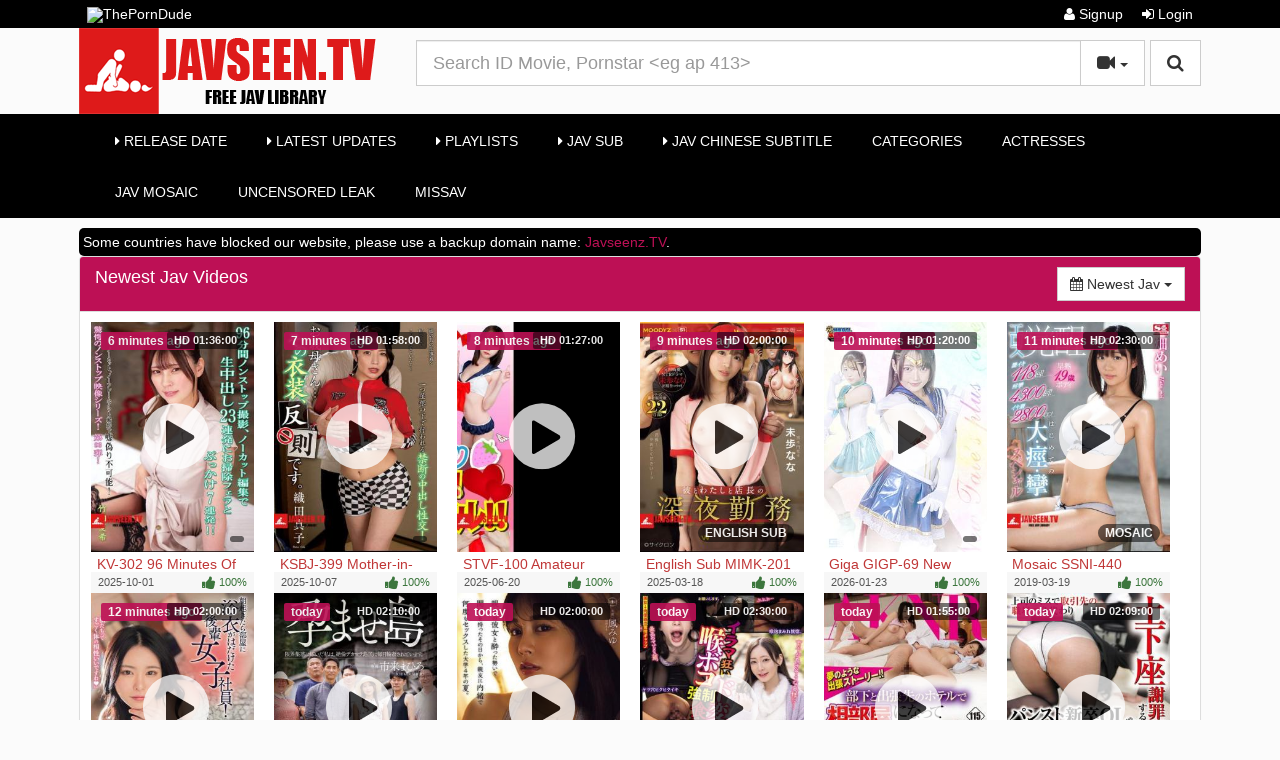

--- FILE ---
content_type: text/html; charset=UTF-8
request_url: https://javseen.tv/recent/
body_size: 15875
content:
<!DOCTYPE html><html lang="en"><head>	<meta charset="utf-8">	<meta http-equiv="X-UA-Compatible" content="IE=edge">	<meta name="viewport" content="width=device-width, initial-scale=1">	<title>Newest Jav Videos</title>	<meta name="description" content="Watch Newest Jav Videos at JAV Tube Streaming, Free Japanese Porn Sex Movies HD." />	<meta name="keywords" content="newest jav videos" /><link rel="apple-touch-icon" sizes="57x57" href="/apple-icon-57x57.png"><link rel="apple-touch-icon" sizes="60x60" href="/apple-icon-60x60.png"><link rel="apple-touch-icon" sizes="72x72" href="/apple-icon-72x72.png"><link rel="apple-touch-icon" sizes="76x76" href="/apple-icon-76x76.png"><link rel="apple-touch-icon" sizes="114x114" href="/apple-icon-114x114.png"><link rel="apple-touch-icon" sizes="120x120" href="/apple-icon-120x120.png"><link rel="apple-touch-icon" sizes="144x144" href="/apple-icon-144x144.png"><link rel="apple-touch-icon" sizes="152x152" href="/apple-icon-152x152.png"><link rel="apple-touch-icon" sizes="180x180" href="/apple-icon-180x180.png"><link rel="icon" type="image/png" sizes="192x192"  href="/android-icon-192x192.png"><link rel="icon" type="image/png" sizes="32x32" href="/favicon-32x32.png"><link rel="icon" type="image/png" sizes="96x96" href="/favicon-96x96.png"><link rel="icon" type="image/png" sizes="16x16" href="/favicon-16x16.png"><link rel="manifest" href="/manifest.json"><meta name="msapplication-TileColor" content="#ffffff"><meta name="msapplication-TileImage" content="/ms-icon-144x144.png"><meta name="theme-color" content="#ffffff"><meta name="google-site-verification" content="ImEVzmU4hMmFZuoGUs64ZokcHmqN9l85cr4AMQqoYR4" />	<meta name="robots" content="index, follow" />    <meta name="revisit-after" content="1 days" />    <meta name="juicyads-site-verification" content="bee26a8cd179dae8c4fc626652b606a8">    <link rel="canonical" href="https://javseen.tv/recent/" />        	<link rel="next" href="/recent/2/">    <link href="/misc/bootstrap/css/bootstrap.min.css" rel="stylesheet">    <link href="/misc/font-awesome/css/font-awesome.min.css" rel="stylesheet">    <link href="/templates/defboot/css/style.css"  rel="stylesheet">    	<link href="/templates/defboot/css/bootstrap-theme-flat-light-red.css" rel="stylesheet">	        <link href="/templates/defboot/css/responsive1.css"  rel="stylesheet">    <!--[if lt IE 9]>    	<script src="/misc/html5shiv/html5shiv.min.js"></script>    	<script src="/misc/respond/respond.min.js"></script>    <![endif]-->	<script src="/misc/jquery/jquery.min.js"></script>	<script src="/misc/bootstrap/js/bootstrap.min.js"></script>	<script src="/templates/defboot/js/scripts.js"></script>	<script type="text/javascript">var base_url = 'https://javseen.tv'; var cur_url = 'https://javseen.tv/recent/'; var rel_url = ''; var tmb_url = 'https://pics.javseen.tv/media/videos/tmb/'; var age_check = 0;</script>	<!---hilltopcode--->
<script type="text/javascript" src="//stoppedcrag.com/b9/82/44/b98244c45f85d38da93ff3a4b2961e00.js"></script>
<script>
(function(__htas){
var d = document,
    s = d.createElement('script'),
    l = d.scripts[d.scripts.length - 1];
s.settings = __htas || {};
s.src = "\/\/dead-put.com\/cjD.9\/6xbl2N5cloSBWIQA9UNGTaQ\/0eMbTFgi1\/OLCW0g1\/NbDMQ\/xEO\/DcUw5-";
s.async = true;
l.parentNode.insertBefore(s, l);
})({})
</script></head><body><div id="login-container"></div><header>	<div class="nav-top navbar-inverse">		<div class="container">						<ul class="nav nav-pills social">				<li><a href="https://theporndude.vip" title="theporndude" target="blank"><img src="https://media.theporndude.com/graphics/tpd-b-24px.png">ThePornDude</a></li>			</ul>						<ul class="nav nav-pills top-menu">								<li><a href="/user/signup/"><i class="fa fa-user"></i> Signup</a></li>                <li><a href="#login" class="login"><i class="fa fa-sign-in"></i> Login</a></li>                			</ul>		</div>	</div>	<div class="nav-content">		<div class="container">			<div class="logo">				<a href="/"><img src="https://javseenz.tv/logo/javseen.png" alt="jav hd" /></a>			</div>			<div class="search">								<form id="search-form" method="get" action="/search/video/">        			<button id="search" type="button" class="btn btn-default btn-lg pull-right btn-submit"><i class="fa fa-search"></i></button>					<div class="input-group input-group-lg">    					<input name="s" type="text" class="form-control" placeholder="Search ID Movie, Pornstar <eg ap 413>" value="">    					<div class="input-group-btn">          					<button type="button" class="btn btn-default dropdown-toggle" data-toggle="dropdown" aria-expanded="false">          						<i id="search-icon" class="fa fa-video-camera"></i>            					<span class="caret"></span>            					<span class="sr-only">Toggle Dropdown</span>          					</button>          					<ul class="dropdown-menu pull-right" role="menu">          					    <li class="active"><a href="#search-videos" class="search-in-video"><i class="fa fa-video-camera"></i> Videos</a></li>          					              						<li><a href="#search-photo" class="search-in-photo"><i class="fa fa-image"></i> Photos</a></li>          						<li><a href="#search-pornstar" class="search-in-pornstar"><i class="fa fa-user"></i> Pornstars</a></li>          						          						<li><a href="#search-users" class="search-in-community"><i class="fa fa-users"></i> Users</a></li>          					</ul>          				</div>    								        			</div>				</form>			</div>      </div>			<div class="clearfix"></div>			<nav class="navbar navbar-inverse" role="navigation" id="menu-main">			<div class="container">  					<!-- Brand and toggle get grouped for better mobile display -->  					<div class="navbar-header" id="menu-header">    					<button type="button" class="navbar-toggle collapsed" data-toggle="collapse" data-target="#menu-main-collapse">      						<span class="sr-only">Toggle navigation</span>      						<span class="icon-bar"></span>      						<span class="icon-bar"></span>      						<span class="icon-bar"></span>    					</button>    					<span class="navbar-toggle navbar-menu"><a style="color: #fff;" rel="nofollow" href="https://javhd.today/missav/" title="Watch MissAv high quality" target="_blank">MissAv</a></span>  					</div>  					<!-- Collect the nav links, forms, and other content for toggling -->  					<div class="collapse navbar-collapse" id="menu-main-collapse">    					<ul id="menu-main-content" class="nav navbar-nav">                 <li><a href="/releaseday/"><i class="fa fa-caret-right"></i> Release Date</a></li>                          <li><a href="/recent/"><i class="fa fa-caret-right"></i> Latest Updates</a></li>                          <li><a href="/playlists/"><i class="fa fa-caret-right"></i> Playlists</a></li>                        <li><a href="/eng-jav-sub/"><i class="fa fa-caret-right"></i> Jav Sub</a></li>                          <li><a href="/chinese-subtitle/"><i class="fa fa-caret-right"></i> Jav Chinese Subtitle</a></li>                     <li><a href="/categories/" title="Browse Free Porn Video Categories">Categories</a></li>
<li><a href="/pornstar/" title="Browse our Actresses Directory!">Actresses</a></li>
<li><a href="https://javseen.tv/reducing-mosaic/" title="Jav Mosaic">Jav Mosaic</a></li>
<li><a href="https://javseen.tv/tag/uncensored/" title="Uncensored Leak">Uncensored Leak</a></li>
<li><a href="https://javhd.today/missav/" title="Watch MissAv high quality" target="_blank">MissAv</a></li>               </ul>    				<!---	<ul class="nav navbar-nav navbar-right"><li><button type="button" class="btn btn-primary navbar-btn" onclick="window.location = '/upload/';"><i class="fa fa-upload"></i> Upload</button></li></ul>--->  					</div><!-- /.navbar-collapse -->				</div><!-- /.container-fluid -->			</nav>			</div></header><div class="container"><div style="background: black;padding: 4px;border-radius: 5px;color: #fff;">Some countries have blocked our website, please use a backup domain name: <a target="_blank" href="https://javseenz.tv">Javseenz.TV</a>.</div>	  	<div id="content" class="row">
				<div class="col-xs-12 col-sm-12 col-md-12">
            <div class="panel panel-default">
                <div class="panel-heading">
                    <h1 class="panel-title pull-left">Newest Jav Videos</h1>
                    						<div class="btn-toolbar pull-right">
														<div class="btn-group" role="group">
								<button type="button" class="btn btn-default dropdown-toggle" data-toggle="dropdown" aria-expanded="false">
									                                    <i class="fa fa-calendar"></i> Newest Jav								
  									<span class="caret"></span>
  									<span class="sr-only">Toggle Dropdown</span>
								</button>
								<ul class="dropdown-menu dropdown-menu-right" role="menu">
									<li class="active"><a href="/recent/"><i class="fa fa-calendar"></i> Newest Jav</a></li>
									<li><a href="/popular/"><i class="fa fa-video-camera"></i> Popular Jav</a></li>
									<li><a href="/releaseday/"><i class="fa fa-calendar"></i> Releaseday</a></li>
									<li><a href="/rated/"><i class="fa fa-thumbs-up"></i> Rated</a></li>
									<li><a href="/discussed/"><i class="fa fa-comment"></i> Discussed</a></li>
									<li><a href="/downloaded/"><i class="fa fa-download"></i> Downloaded</a></li>
									<li><a href="/longest/"><i class="fa fa-clock-o"></i> Longest</a></li>
									<li><a href="/watched/"><i class="fa fa-eye"></i> Watched</a></li>
								</ul>
							</div>
						</div>
                    <div class="clearfix"></div>
                    <h2 style="line-height: 26px;font-size: 15px; margin: 0px;"> </h2>
                </div>
                <div class="panel-body panel-padding">
              		                    								<ul class="videos"> 
									<li id="video-271127">
						<div class="video">
							<a href="/271127/kv-302-96-minutes-of-nonstop-filming-uncut-and-edited-23-consecutive-creampies-cleaning-blowjobs-and-7-consecutive-bukkakes-natsuki-takeuchi/" title="KV-302 96 Minutes Of Nonstop Filming, Uncut And Edited, 23 Consecutive Creampies, Cleaning Blowjobs And 7 Consecutive Bukkakes!! Natsuki Takeuchi" class="thumbnail">
								<div class="video-thumb">
									
									<img src="https://pics.javseen.tv/media/videos/tmb//000/271/127/1.jpg" alt="KV-302 96 Minutes Of Nonstop Filming, Uncut And Edited, 23 Consecutive Creampies, Cleaning Blowjobs And 7 Consecutive Bukkakes!! Natsuki Takeuchi" id="preview-271127-1-1"									/>
																											<span class="video-overlay2 badge transparent1">6 minutes ago</span>
									<span class="video-overlay1 badge transparent">  </span>
								</div>
							
								<span class="video-title">KV-302 96 Minutes Of Nonstop Filming, Uncut And Edited, 23 Consecutive Creampies, Cleaning Blowjobs And 7 Consecutive Bukkakes!! Natsuki Takeuchi</span>
								
								<span class="video-overlay badge transparent"> HD 01:36:00								 </span>
								
								
								
								<span class="badgetime">
								
									<span class="left"> 2025-10-01</span> 
								<span class="right text-success"><i class="fa fa-lg fa-thumbs-up"></i> 100%</span>
								</span>
								<button type="button" class="button" data-toggle="modal"></button>
							</a>

													</div>
					</li>
									<li id="video-271126">
						<div class="video">
							<a href="/271126/ksbj-399-mother-in-law-that-outfit-is-unfair-mako-oda/" title="KSBJ-399 Mother-in-law...that Outfit Is Unfair. Mako Oda" class="thumbnail">
								<div class="video-thumb">
									
									<img src="https://pics.javseen.tv/media/videos/tmb//000/271/126/1.jpg" alt="KSBJ-399 Mother-in-law...that Outfit Is Unfair. Mako Oda" id="preview-271126-1-1"									/>
																											<span class="video-overlay2 badge transparent1">7 minutes ago</span>
									<span class="video-overlay1 badge transparent">  </span>
								</div>
							
								<span class="video-title">KSBJ-399 Mother-in-law...that Outfit Is Unfair. Mako Oda</span>
								
								<span class="video-overlay badge transparent"> HD 01:58:00								 </span>
								
								
								
								<span class="badgetime">
								
									<span class="left"> 2025-10-07</span> 
								<span class="right text-success"><i class="fa fa-lg fa-thumbs-up"></i> 100%</span>
								</span>
								<button type="button" class="button" data-toggle="modal"></button>
							</a>

													</div>
					</li>
									<li id="video-271125">
						<div class="video">
							<a href="/271125/[base64]/" title="STVF-100 Amateur Panty Shots At Home, Personal Photoshoot Vol.94! A Photoshoot Full Of Beautiful Girls! You&#039;ll Be Mesmerized By The Charms Of These Young, Super Cute Girls! A Close-up, Flirty, Sexually Harassing Photoshoot" class="thumbnail">
								<div class="video-thumb">
									
									<img src="https://pics.javseen.tv/media/videos/tmb//000/271/125/1.jpg" alt="STVF-100 Amateur Panty Shots At Home, Personal Photoshoot Vol.94! A Photoshoot Full Of Beautiful Girls! You&#039;ll Be Mesmerized By The Charms Of These Young, Super Cute Girls! A Close-up, Flirty, Sexually Harassing Photoshoot" id="preview-271125-1-1"									/>
																											<span class="video-overlay2 badge transparent1">8 minutes ago</span>
									<span class="video-overlay1 badge transparent">  </span>
								</div>
							
								<span class="video-title">STVF-100 Amateur Panty Shots At Home, Personal Photoshoot Vol.94! A Photoshoot Full Of Beautiful Girls! You&#039;ll Be Mesmerized By The Charms Of These Young, Super Cute Girls! A Close-up, Flirty, Sexually Harassing Photoshoot</span>
								
								<span class="video-overlay badge transparent"> HD 01:27:00								 </span>
								
								
								
								<span class="badgetime">
								
									<span class="left"> 2025-06-20</span> 
								<span class="right text-success"><i class="fa fa-lg fa-thumbs-up"></i> 100%</span>
								</span>
								<button type="button" class="button" data-toggle="modal"></button>
							</a>

													</div>
					</li>
									<li id="video-271124">
						<div class="video">
							<a href="/271124/[base64]/" title="English Sub MIMK-201 Late-night Shift With Him, Me And The Manager Series Total Sales Of 220,000 Copies - Live-action Version - S1 X MOODYZ Nana Miho&#039;s First Collaboration With An Original Work! The Original Disgusting NTR Drama" class="thumbnail">
								<div class="video-thumb">
									
									<img src="https://pics.javseen.tv/media/videos/tmb//000/271/124/1.jpg" alt="English Sub MIMK-201 Late-night Shift With Him, Me And The Manager Series Total Sales Of 220,000 Copies - Live-action Version - S1 X MOODYZ Nana Miho&#039;s First Collaboration With An Original Work! The Original Disgusting NTR Drama" id="preview-271124-1-1"									/>
																											<span class="video-overlay2 badge transparent1">9 minutes ago</span>
									<span class="video-overlay1 badge transparent"> english sub </span>
								</div>
							
								<span class="video-title">English Sub MIMK-201 Late-night Shift With Him, Me And The Manager Series Total Sales Of 220,000 Copies - Live-action Version - S1 X MOODYZ Nana Miho&#039;s First Collaboration With An Original Work! The Original Disgusting NTR Drama</span>
								
								<span class="video-overlay badge transparent"> HD 02:00:00								 </span>
								
								
								
								<span class="badgetime">
								
									<span class="left"> 2025-03-18</span> 
								<span class="right text-success"><i class="fa fa-lg fa-thumbs-up"></i> 100%</span>
								</span>
								<button type="button" class="button" data-toggle="modal"></button>
							</a>

													</div>
					</li>
									<li id="video-271123">
						<div class="video">
							<a href="/271123/giga-gigp-69-new-tale-s-plus-one-new-tale-s-plus-one/" title="Giga GIGP-69 New Tale’s Plus (ONE) New Tale’s Plus (ONE)" class="thumbnail">
								<div class="video-thumb">
									
									<img src="https://pics.javseen.tv/media/videos/tmb//000/271/123/1.jpg" alt="Giga GIGP-69 New Tale’s Plus (ONE) New Tale’s Plus (ONE)" id="preview-271123-1-1"									/>
																											<span class="video-overlay2 badge transparent1">10 minutes ago</span>
									<span class="video-overlay1 badge transparent">  </span>
								</div>
							
								<span class="video-title">Giga GIGP-69 New Tale’s Plus (ONE) New Tale’s Plus (ONE)</span>
								
								<span class="video-overlay badge transparent"> HD 01:20:00								 </span>
								
								
								
								<span class="badgetime">
								
									<span class="left"> 2026-01-23</span> 
								<span class="right text-success"><i class="fa fa-lg fa-thumbs-up"></i> 100%</span>
								</span>
								<button type="button" class="button" data-toggle="modal"></button>
							</a>

													</div>
					</li>
									<li id="video-271122">
						<div class="video">
							<a href="/271122/mosaic-ssni-440-fierce-118-times-convulsions-4300-times-iki-tide-2800-cc-precision-19-years-old-body-eros-arousal-first-time-big-spastic-crying-special-field-meal/" title="Mosaic SSNI-440 Fierce 118 Times!Convulsions 4300 Times!Iki Tide 2800 Cc!Precision 19 Years Old Body Eros Arousal First Time Big, Spastic, Crying Special Field Meal" class="thumbnail">
								<div class="video-thumb">
									
									<img src="https://pics.javseen.tv/media/videos/tmb//000/271/122/1.jpg" alt="Mosaic SSNI-440 Fierce 118 Times!Convulsions 4300 Times!Iki Tide 2800 Cc!Precision 19 Years Old Body Eros Arousal First Time Big, Spastic, Crying Special Field Meal" id="preview-271122-1-1"									/>
																											<span class="video-overlay2 badge transparent1">11 minutes ago</span>
									<span class="video-overlay1 badge transparent"> mosaic </span>
								</div>
							
								<span class="video-title">Mosaic SSNI-440 Fierce 118 Times!Convulsions 4300 Times!Iki Tide 2800 Cc!Precision 19 Years Old Body Eros Arousal First Time Big, Spastic, Crying Special Field Meal</span>
								
								<span class="video-overlay badge transparent"> HD 02:30:00								 </span>
								
								
								
								<span class="badgetime">
								
									<span class="left"> 2019-03-19</span> 
								<span class="right text-success"><i class="fa fa-lg fa-thumbs-up"></i> 100%</span>
								</span>
								<button type="button" class="button" data-toggle="modal"></button>
							</a>

													</div>
					</li>
									<li id="video-271121">
						<div class="video">
							<a href="/271121/royd-280-when-i-woke-up-in-the-morning-i-found-a-junior-female-employee-in-her-room-with-her-yukata-open-she-s-always-rude-and-rude-but-i-ve-been-relying-on-her-kuroshima-rei/" title="ROYD-280 When I Woke Up In The Morning, I Found A Junior Female Employee In Her Room With Her Yukata Open! She&#039;s Always Rude And Rude, But I&#039;ve Been Relying On Her... Kuroshima Rei" class="thumbnail">
								<div class="video-thumb">
									
									<img src="https://pics.javseen.tv/media/videos/tmb//000/271/121/1.jpg" alt="ROYD-280 When I Woke Up In The Morning, I Found A Junior Female Employee In Her Room With Her Yukata Open! She&#039;s Always Rude And Rude, But I&#039;ve Been Relying On Her... Kuroshima Rei" id="preview-271121-1-1"									/>
																											<span class="video-overlay2 badge transparent1">12 minutes ago</span>
									<span class="video-overlay1 badge transparent">  </span>
								</div>
							
								<span class="video-title">ROYD-280 When I Woke Up In The Morning, I Found A Junior Female Employee In Her Room With Her Yukata Open! She&#039;s Always Rude And Rude, But I&#039;ve Been Relying On Her... Kuroshima Rei</span>
								
								<span class="video-overlay badge transparent"> HD 02:00:00								 </span>
								
								
								
								<span class="badgetime">
								
									<span class="left"> 2025-12-23</span> 
								<span class="right text-success"><i class="fa fa-lg fa-thumbs-up"></i> 100%</span>
								</span>
								<button type="button" class="button" data-toggle="modal"></button>
							</a>

													</div>
					</li>
									<li id="video-271120">
						<div class="video">
							<a href="/271120/mosaic-jur-548-i-married-into-a-depopulated-village-on-the-island-of-imamatsu-and-now-i-m-being-gang-raped-every-day-by-the-islanders-with-their-huge-virile-penises/" title="Mosaic JUR-548 I Married Into A Depopulated Village On The Island Of Imamatsu, And Now I&#039;m Being Gang-raped Every Day By The Islanders With Their Huge, Virile Penises." class="thumbnail">
								<div class="video-thumb">
									
									<img src="https://pics.javseen.tv/media/videos/tmb//000/271/120/1.jpg" alt="Mosaic JUR-548 I Married Into A Depopulated Village On The Island Of Imamatsu, And Now I&#039;m Being Gang-raped Every Day By The Islanders With Their Huge, Virile Penises." id="preview-271120-1-1"									/>
																											<span class="video-overlay2 badge transparent1">today</span>
									<span class="video-overlay1 badge transparent"> mosaic </span>
								</div>
							
								<span class="video-title">Mosaic JUR-548 I Married Into A Depopulated Village On The Island Of Imamatsu, And Now I&#039;m Being Gang-raped Every Day By The Islanders With Their Huge, Virile Penises.</span>
								
								<span class="video-overlay badge transparent"> HD 02:10:00								 </span>
								
								
								
								<span class="badgetime">
								
									<span class="left"> 2025-12-09</span> 
								<span class="right text-success"><i class="fa fa-lg fa-thumbs-up"></i> 100%</span>
								</span>
								<button type="button" class="button" data-toggle="modal"></button>
							</a>

													</div>
					</li>
									<li id="video-271119">
						<div class="video">
							<a href="/271119/yuj-055-from-the-day-i-got-drunk-and-had-sex-with-my-best-friend-s-girlfriend-i-had-sex-with-him-many-times-without-him-knowing-during-the-summer-of-my-fourth-year-of-college-miyu-otori/" title="YUJ-055 From The Day I Got Drunk And Had Sex With My Best Friend&#039;s Girlfriend, I Had Sex With Him Many Times Without Him Knowing During The Summer Of My Fourth Year Of College. Miyu Otori" class="thumbnail">
								<div class="video-thumb">
									
									<img src="https://pics.javseen.tv/media/videos/tmb//000/271/119/1.jpg" alt="YUJ-055 From The Day I Got Drunk And Had Sex With My Best Friend&#039;s Girlfriend, I Had Sex With Him Many Times Without Him Knowing During The Summer Of My Fourth Year Of College. Miyu Otori" id="preview-271119-1-1"									/>
																											<span class="video-overlay2 badge transparent1">today</span>
									<span class="video-overlay1 badge transparent">  </span>
								</div>
							
								<span class="video-title">YUJ-055 From The Day I Got Drunk And Had Sex With My Best Friend&#039;s Girlfriend, I Had Sex With Him Many Times Without Him Knowing During The Summer Of My Fourth Year Of College. Miyu Otori</span>
								
								<span class="video-overlay badge transparent"> HD 02:00:00								 </span>
								
								
								
								<span class="badgetime">
								
									<span class="left"> 2026-01-06</span> 
								<span class="right text-success"><i class="fa fa-lg fa-thumbs-up"></i> 100%</span>
								</span>
								<button type="button" class="button" data-toggle="modal"></button>
							</a>

													</div>
					</li>
									<li id="video-271118">
						<div class="video">
							<a href="/271118/mosaic-miab-500-deep-throat-brutal-training-irama-crazy-pervert-masochistic-wife-throat-pounding-esophageal-pregnancy-yuri-san/" title="Mosaic MIAB-500 Deep Throat Brutal Training Irama Crazy Pervert Masochistic Wife Throat Pounding Esophageal Pregnancy Yuri-san" class="thumbnail">
								<div class="video-thumb">
									
									<img src="https://pics.javseen.tv/media/videos/tmb//000/271/118/1.jpg" alt="Mosaic MIAB-500 Deep Throat Brutal Training Irama Crazy Pervert Masochistic Wife Throat Pounding Esophageal Pregnancy Yuri-san" id="preview-271118-1-1"									/>
																											<span class="video-overlay2 badge transparent1">today</span>
									<span class="video-overlay1 badge transparent"> mosaic </span>
								</div>
							
								<span class="video-title">Mosaic MIAB-500 Deep Throat Brutal Training Irama Crazy Pervert Masochistic Wife Throat Pounding Esophageal Pregnancy Yuri-san</span>
								
								<span class="video-overlay badge transparent"> HD 02:30:00								 </span>
								
								
								
								<span class="badgetime">
								
									<span class="left"> 2025-07-15</span> 
								<span class="right text-success"><i class="fa fa-lg fa-thumbs-up"></i> 100%</span>
								</span>
								<button type="button" class="button" data-toggle="modal"></button>
							</a>

													</div>
					</li>
									<li id="video-271117">
						<div class="video">
							<a href="/271117/mosaic-fset-608-i-you-put-your-hands-horny-become-a-shared-room-in-the-hotel-business-trip-destination-and-subordinates/" title="Mosaic FSET-608 I You Put Your Hands Horny Become A Shared Room In The Hotel Business Trip Destination And Subordinates" class="thumbnail">
								<div class="video-thumb">
									
									<img src="https://pics.javseen.tv/media/videos/tmb//000/271/117/1.jpg" alt="Mosaic FSET-608 I You Put Your Hands Horny Become A Shared Room In The Hotel Business Trip Destination And Subordinates" id="preview-271117-1-1"									/>
																											<span class="video-overlay2 badge transparent1">today</span>
									<span class="video-overlay1 badge transparent"> mosaic </span>
								</div>
							
								<span class="video-title">Mosaic FSET-608 I You Put Your Hands Horny Become A Shared Room In The Hotel Business Trip Destination And Subordinates</span>
								
								<span class="video-overlay badge transparent"> HD 01:55:00								 </span>
								
								
								
								<span class="badgetime">
								
									<span class="left"> 2016-02-06</span> 
								<span class="right text-success"><i class="fa fa-lg fa-thumbs-up"></i> 100%</span>
								</span>
								<button type="button" class="button" data-toggle="modal"></button>
							</a>

													</div>
					</li>
									<li id="video-271116">
						<div class="video">
							<a href="/271116/[base64]/" title="Mosaic HALT-075 A New Graduate Office Lady In Pantyhose Kneels Down And Apologizes For Her Boss&#039;s Mistake At A Client&#039;s Workplace, But The Man Can&#039;t Resist Her Steamy Ass And Screws His Big Dick In From Behind! Even Though She Resists, The Man Who Complains Forces Her To Cum With His High-speed Piston-like Thrusts To Settle The Score! He Slams Into The Big-assed Office Lady Over And Over Again Until She Can See His Sincerity, Cumming A Total Of 10 Times In A Row! Kuroshima Rei" class="thumbnail">
								<div class="video-thumb">
									
									<img src="https://pics.javseen.tv/media/videos/tmb//000/271/116/1.jpg" alt="Mosaic HALT-075 A New Graduate Office Lady In Pantyhose Kneels Down And Apologizes For Her Boss&#039;s Mistake At A Client&#039;s Workplace, But The Man Can&#039;t Resist Her Steamy Ass And Screws His Big Dick In From Behind! Even Though She Resists, The Man Who Complains Forces Her To Cum With His High-speed Piston-like Thrusts To Settle The Score! He Slams Into The Big-assed Office Lady Over And Over Again Until She Can See His Sincerity, Cumming A Total Of 10 Times In A Row! Kuroshima Rei" id="preview-271116-1-1"									/>
																											<span class="video-overlay2 badge transparent1">today</span>
									<span class="video-overlay1 badge transparent"> mosaic </span>
								</div>
							
								<span class="video-title">Mosaic HALT-075 A New Graduate Office Lady In Pantyhose Kneels Down And Apologizes For Her Boss&#039;s Mistake At A Client&#039;s Workplace, But The Man Can&#039;t Resist Her Steamy Ass And Screws His Big Dick In From Behind! Even Though She Resists, The Man Who Complains Forces Her To Cum With His High-speed Piston-like Thrusts To Settle The Score! He Slams Into The Big-assed Office Lady Over And Over Again Until She Can See His Sincerity, Cumming A Total Of 10 Times In A Row! Kuroshima Rei</span>
								
								<span class="video-overlay badge transparent"> HD 02:09:00								 </span>
								
								
								
								<span class="badgetime">
								
									<span class="left"> 2025-12-16</span> 
								<span class="right text-success"><i class="fa fa-lg fa-thumbs-up"></i> 100%</span>
								</span>
								<button type="button" class="button" data-toggle="modal"></button>
							</a>

													</div>
					</li>
									<li id="video-271115">
						<div class="video">
							<a href="/271115/c-2941-extreme-backdoor-negotiation-personal-photo-session-008/" title="C-2941 Extreme Backdoor Negotiation Personal Photo Session 008 " class="thumbnail">
								<div class="video-thumb">
									
									<img src="https://pics.javseen.tv/media/videos/tmb//000/271/115/1.jpg" alt="C-2941 Extreme Backdoor Negotiation Personal Photo Session 008 " id="preview-271115-1-1"									/>
																											<span class="video-overlay2 badge transparent1">today</span>
									<span class="video-overlay1 badge transparent">  </span>
								</div>
							
								<span class="video-title">C-2941 Extreme Backdoor Negotiation Personal Photo Session 008 </span>
								
								<span class="video-overlay badge transparent"> HD 01:50:00								 </span>
								
								
								
								<span class="badgetime">
								
									<span class="left"> 2025-09-11</span> 
								<span class="right text-success"><i class="fa fa-lg fa-thumbs-up"></i> 100%</span>
								</span>
								<button type="button" class="button" data-toggle="modal"></button>
							</a>

													</div>
					</li>
									<li id="video-271114">
						<div class="video">
							<a href="/271114/mosaic-sone-749-immediate-blowjob-sloppy/" title="Mosaic SONE-749 Immediate Blowjob, Sloppy" class="thumbnail">
								<div class="video-thumb">
									
									<img src="https://pics.javseen.tv/media/videos/tmb//000/271/114/1.jpg" alt="Mosaic SONE-749 Immediate Blowjob, Sloppy" id="preview-271114-1-1"									/>
																											<span class="video-overlay2 badge transparent1">today</span>
									<span class="video-overlay1 badge transparent"> mosaic </span>
								</div>
							
								<span class="video-title">Mosaic SONE-749 Immediate Blowjob, Sloppy</span>
								
								<span class="video-overlay badge transparent"> HD 01:59:00								 </span>
								
								
								
								<span class="badgetime">
								
									<span class="left"> 2025-06-10</span> 
								<span class="right text-success"><i class="fa fa-lg fa-thumbs-up"></i> 100%</span>
								</span>
								<button type="button" class="button" data-toggle="modal"></button>
							</a>

													</div>
					</li>
									<li id="video-271113">
						<div class="video">
							<a href="/271113/[base64]/" title="FC2PPV-4669064 A Private Open-air Bath Hotel Date With A Popular Black-haired Slender Male Massage Girl ♡ The Feeling Of Ejaculation Doesn&#039;t Stop In This Extraordinary Space, Resulting In Two Consecutive Ejaculations And Raw Creampie. No, Creampie" class="thumbnail">
								<div class="video-thumb">
									
									<img src="https://pics.javseen.tv/media/videos/tmb//000/271/113/1.jpg" alt="FC2PPV-4669064 A Private Open-air Bath Hotel Date With A Popular Black-haired Slender Male Massage Girl ♡ The Feeling Of Ejaculation Doesn&#039;t Stop In This Extraordinary Space, Resulting In Two Consecutive Ejaculations And Raw Creampie. No, Creampie" id="preview-271113-1-1"									/>
																											<span class="video-overlay2 badge transparent1">today</span>
									<span class="video-overlay1 badge transparent">  </span>
								</div>
							
								<span class="video-title">FC2PPV-4669064 A Private Open-air Bath Hotel Date With A Popular Black-haired Slender Male Massage Girl ♡ The Feeling Of Ejaculation Doesn&#039;t Stop In This Extraordinary Space, Resulting In Two Consecutive Ejaculations And Raw Creampie. No, Creampie</span>
								
								<span class="video-overlay badge transparent"> HD 00:00								 </span>
								
								
								
								<span class="badgetime">
								
									<span class="left"> 2025-04-15</span> 
								<span class="right text-success"><i class="fa fa-lg fa-thumbs-up"></i> 100%</span>
								</span>
								<button type="button" class="button" data-toggle="modal"></button>
							</a>

													</div>
					</li>
									<li id="video-271112">
						<div class="video">
							<a href="/271112/mosaic-gmem-099-confinement-torture-training-scream-climax-strong-climax-screaming-torture-training-sad-elite-narcotics-investigator-infinite-nasty-possessed-body-himari-kinoshita/" title="Mosaic GMEM-099 Confinement! Torture! Training! Scream! Climax! Strong Climax Screaming Torture Training Sad Elite Narcotics Investigator Infinite Nasty Possessed Body Himari Kinoshita" class="thumbnail">
								<div class="video-thumb">
									
									<img src="https://pics.javseen.tv/media/videos/tmb//000/271/112/1.jpg" alt="Mosaic GMEM-099 Confinement! Torture! Training! Scream! Climax! Strong Climax Screaming Torture Training Sad Elite Narcotics Investigator Infinite Nasty Possessed Body Himari Kinoshita" id="preview-271112-1-1"									/>
																											<span class="video-overlay2 badge transparent1">today</span>
									<span class="video-overlay1 badge transparent"> mosaic </span>
								</div>
							
								<span class="video-title">Mosaic GMEM-099 Confinement! Torture! Training! Scream! Climax! Strong Climax Screaming Torture Training Sad Elite Narcotics Investigator Infinite Nasty Possessed Body Himari Kinoshita</span>
								
								<span class="video-overlay badge transparent"> HD 01:57:00								 </span>
								
								
								
								<span class="badgetime">
								
									<span class="left"> 2023-07-25</span> 
								<span class="right text-success"><i class="fa fa-lg fa-thumbs-up"></i> 100%</span>
								</span>
								<button type="button" class="button" data-toggle="modal"></button>
							</a>

													</div>
					</li>
									<li id="video-271111">
						<div class="video">
							<a href="/271111/mosaic-mxgs-1180-immediately-saddle-immediate-scale-sex-to-delicate-and-bright-hasumi-ten-who-knows-nothing/" title="Mosaic MXGS-1180 Immediately Saddle Immediate Scale SEX To Delicate And Bright Hasumi Ten Who Knows Nothing" class="thumbnail">
								<div class="video-thumb">
									
									<img src="https://pics.javseen.tv/media/videos/tmb//000/271/111/1.jpg" alt="Mosaic MXGS-1180 Immediately Saddle Immediate Scale SEX To Delicate And Bright Hasumi Ten Who Knows Nothing" id="preview-271111-1-1"									/>
																											<span class="video-overlay2 badge transparent1">today</span>
									<span class="video-overlay1 badge transparent"> mosaic </span>
								</div>
							
								<span class="video-title">Mosaic MXGS-1180 Immediately Saddle Immediate Scale SEX To Delicate And Bright Hasumi Ten Who Knows Nothing</span>
								
								<span class="video-overlay badge transparent"> HD 01:50:00								 </span>
								
								
								
								<span class="badgetime">
								
									<span class="left"> 2021-04-16</span> 
								<span class="right text-success"><i class="fa fa-lg fa-thumbs-up"></i> 100%</span>
								</span>
								<button type="button" class="button" data-toggle="modal"></button>
							</a>

													</div>
					</li>
									<li id="video-271110">
						<div class="video">
							<a href="/271110/idrk-011-hole-rape-female-masochist-throat-ass-onaho-male-daughter-av-appearance-11-suzune-hoshino/" title="IDRK-011 Hole Rape Female Masochist Throat Ass Onaho Male Daughter AV Appearance 11 Suzune Hoshino" class="thumbnail">
								<div class="video-thumb">
									
									<img src="https://pics.javseen.tv/media/videos/tmb//000/271/110/1.jpg" alt="IDRK-011 Hole Rape Female Masochist Throat Ass Onaho Male Daughter AV Appearance 11 Suzune Hoshino" id="preview-271110-1-1"									/>
																											<span class="video-overlay2 badge transparent1">today</span>
									<span class="video-overlay1 badge transparent">  </span>
								</div>
							
								<span class="video-title">IDRK-011 Hole Rape Female Masochist Throat Ass Onaho Male Daughter AV Appearance 11 Suzune Hoshino</span>
								
								<span class="video-overlay badge transparent"> HD 02:02:00								 </span>
								
								
								
								<span class="badgetime">
								
									<span class="left"> 2025-12-23</span> 
								<span class="right text-success"><i class="fa fa-lg fa-thumbs-up"></i> 100%</span>
								</span>
								<button type="button" class="button" data-toggle="modal"></button>
							</a>

													</div>
					</li>
									<li id="video-271109">
						<div class="video">
							<a href="/271109/fc2ppv-4822934-a-hairy-college-girl-who-normally-lives-in-tohoku-experiences-bondage-sex-for-the-first-time-in-her-life/" title="FC2PPV-4822934 A Hairy College Girl Who Normally Lives In Tohoku Experiences Bondage Sex For The First Time In Her Life!" class="thumbnail">
								<div class="video-thumb">
									
									<img src="https://pics.javseen.tv/media/videos/tmb//000/271/109/1.jpg" alt="FC2PPV-4822934 A Hairy College Girl Who Normally Lives In Tohoku Experiences Bondage Sex For The First Time In Her Life!" id="preview-271109-1-1"									/>
																											<span class="video-overlay2 badge transparent1">today</span>
									<span class="video-overlay1 badge transparent">  </span>
								</div>
							
								<span class="video-title">FC2PPV-4822934 A Hairy College Girl Who Normally Lives In Tohoku Experiences Bondage Sex For The First Time In Her Life!</span>
								
								<span class="video-overlay badge transparent"> HD 00:00								 </span>
								
								
								
								<span class="badgetime">
								
									<span class="left"> 2025-12-30</span> 
								<span class="right text-success"><i class="fa fa-lg fa-thumbs-up"></i> 100%</span>
								</span>
								<button type="button" class="button" data-toggle="modal"></button>
							</a>

													</div>
					</li>
									<li id="video-271108">
						<div class="video">
							<a href="/271108/adz-093-rin-sakuragi-the-trap-hidden-in-the-blind-spot-voyeur-office/" title="ADZ-093 Rin Sakuragi - The Trap Hidden In The Blind Spot - Voyeur Office" class="thumbnail">
								<div class="video-thumb">
									
									<img src="https://pics.javseen.tv/media/videos/tmb//000/271/108/1.jpg" alt="ADZ-093 Rin Sakuragi - The Trap Hidden In The Blind Spot - Voyeur Office" id="preview-271108-1-1"									/>
																											<span class="video-overlay2 badge transparent1">today</span>
									<span class="video-overlay1 badge transparent">  </span>
								</div>
							
								<span class="video-title">ADZ-093 Rin Sakuragi - The Trap Hidden In The Blind Spot - Voyeur Office</span>
								
								<span class="video-overlay badge transparent"> HD 02:00:00								 </span>
								
								
								
								<span class="badgetime">
								
									<span class="left"> 2008-02-22</span> 
								<span class="right text-success"><i class="fa fa-lg fa-thumbs-up"></i> 100%</span>
								</span>
								<button type="button" class="button" data-toggle="modal"></button>
							</a>

													</div>
					</li>
									<li id="video-271107">
						<div class="video">
							<a href="/271107/[base64]/" title="SIRO-5597 A Cute Girl With A Model-Class Style Drowns In Pleasure! Get on the pleasure infinite train that makes you over and over again! Every time I was poked hard, my tone of voice rose and I got excited! But! But! Still, a big wave of pleasure hits the hip swing that doesn&#039;t stop! Is there a final station for a non-stop runaway train? Stay tuned! AV application on the net  AV experience shooting 2481 " class="thumbnail">
								<div class="video-thumb">
									
									<img src="https://pics.javseen.tv/media/videos/tmb//000/271/107/1.jpg" alt="SIRO-5597 A Cute Girl With A Model-Class Style Drowns In Pleasure! Get on the pleasure infinite train that makes you over and over again! Every time I was poked hard, my tone of voice rose and I got excited! But! But! Still, a big wave of pleasure hits the hip swing that doesn&#039;t stop! Is there a final station for a non-stop runaway train? Stay tuned! AV application on the net  AV experience shooting 2481 " id="preview-271107-1-1"									/>
																											<span class="video-overlay2 badge transparent1">today</span>
									<span class="video-overlay1 badge transparent">  </span>
								</div>
							
								<span class="video-title">SIRO-5597 A Cute Girl With A Model-Class Style Drowns In Pleasure! Get on the pleasure infinite train that makes you over and over again! Every time I was poked hard, my tone of voice rose and I got excited! But! But! Still, a big wave of pleasure hits the hip swing that doesn&#039;t stop! Is there a final station for a non-stop runaway train? Stay tuned! AV application on the net  AV experience shooting 2481 </span>
								
								<span class="video-overlay badge transparent"> HD 01:05:00								 </span>
								
								
								
								<span class="badgetime">
								
									<span class="left"> 2025-12-30</span> 
								<span class="right text-success"><i class="fa fa-lg fa-thumbs-up"></i> 100%</span>
								</span>
								<button type="button" class="button" data-toggle="modal"></button>
							</a>

													</div>
					</li>
									<li id="video-271106">
						<div class="video">
							<a href="/271106/mosaic-real-447-yuna-shiina-ikase-screaming-demon-bondage/" title="Mosaic REAL-447 Yuna Shiina Ikase Screaming Demon Bondage" class="thumbnail">
								<div class="video-thumb">
									
									<img src="https://pics.javseen.tv/media/videos/tmb//000/271/106/1.jpg" alt="Mosaic REAL-447 Yuna Shiina Ikase Screaming Demon Bondage" id="preview-271106-1-1"									/>
																											<span class="video-overlay2 badge transparent1">today</span>
									<span class="video-overlay1 badge transparent"> mosaic </span>
								</div>
							
								<span class="video-title">Mosaic REAL-447 Yuna Shiina Ikase Screaming Demon Bondage</span>
								
								<span class="video-overlay badge transparent"> HD 02:30:00								 </span>
								
								
								
								<span class="badgetime">
								
									<span class="left"> 2013-02-08</span> 
								<span class="right text-success"><i class="fa fa-lg fa-thumbs-up"></i> 100%</span>
								</span>
								<button type="button" class="button" data-toggle="modal"></button>
							</a>

													</div>
					</li>
									<li id="video-271105">
						<div class="video">
							<a href="/271105/mosaic-rki-711-i-can-t-tell-my-husband-maho-fujiwara-a-sexless-married-woman-with-a-child-becomes-attracted-to-a-young-man-at-her-first-brothel-for-women-and-her-pent-up-sexual-desire-explodes/" title="Mosaic RKI-711 I Can&#039;t Tell My Husband... Maho Fujiwara, A Sexless Married Woman With A Child, Becomes Attracted To A Young Man At Her First Brothel For Women And Her Pent-up Sexual Desire Explodes" class="thumbnail">
								<div class="video-thumb">
									
									<img src="https://pics.javseen.tv/media/videos/tmb//000/271/105/1.jpg" alt="Mosaic RKI-711 I Can&#039;t Tell My Husband... Maho Fujiwara, A Sexless Married Woman With A Child, Becomes Attracted To A Young Man At Her First Brothel For Women And Her Pent-up Sexual Desire Explodes" id="preview-271105-1-1"									/>
																											<span class="video-overlay2 badge transparent1">today</span>
									<span class="video-overlay1 badge transparent"> mosaic </span>
								</div>
							
								<span class="video-title">Mosaic RKI-711 I Can&#039;t Tell My Husband... Maho Fujiwara, A Sexless Married Woman With A Child, Becomes Attracted To A Young Man At Her First Brothel For Women And Her Pent-up Sexual Desire Explodes</span>
								
								<span class="video-overlay badge transparent"> HD 02:20:00								 </span>
								
								
								
								<span class="badgetime">
								
									<span class="left"> 2025-05-13</span> 
								<span class="right text-success"><i class="fa fa-lg fa-thumbs-up"></i> 100%</span>
								</span>
								<button type="button" class="button" data-toggle="modal"></button>
							</a>

													</div>
					</li>
									<li id="video-271104">
						<div class="video">
							<a href="/271104/mosaic-420hoi-361-big-beauty-big-breasts-sayuka-22-amateur-hoi-hoi-z-amateur-documentary-gonzo-beautiful-girl-big-breasts-waist-beautiful-ass-squirting-cowgirl-facial/" title="Mosaic 420HOI-361 Big Beauty &amp; Big Breasts @ Sayuka (22) Amateur Hoi Hoi Z, Amateur, Documentary, Gonzo, Beautiful Girl, Big Breasts, Waist, Beautiful Ass, Squirting, Cowgirl, Facial" class="thumbnail">
								<div class="video-thumb">
									
									<img src="https://pics.javseen.tv/media/videos/tmb//000/271/104/1.jpg" alt="Mosaic 420HOI-361 Big Beauty &amp; Big Breasts @ Sayuka (22) Amateur Hoi Hoi Z, Amateur, Documentary, Gonzo, Beautiful Girl, Big Breasts, Waist, Beautiful Ass, Squirting, Cowgirl, Facial" id="preview-271104-1-1"									/>
																											<span class="video-overlay2 badge transparent1">today</span>
									<span class="video-overlay1 badge transparent"> mosaic </span>
								</div>
							
								<span class="video-title">Mosaic 420HOI-361 Big Beauty &amp; Big Breasts @ Sayuka (22) Amateur Hoi Hoi Z, Amateur, Documentary, Gonzo, Beautiful Girl, Big Breasts, Waist, Beautiful Ass, Squirting, Cowgirl, Facial</span>
								
								<span class="video-overlay badge transparent"> HD 01:49:00								 </span>
								
								
								
								<span class="badgetime">
								
									<span class="left"> 2025-07-25</span> 
								<span class="right text-success"><i class="fa fa-lg fa-thumbs-up"></i> 100%</span>
								</span>
								<button type="button" class="button" data-toggle="modal"></button>
							</a>

													</div>
					</li>
									<li id="video-271103">
						<div class="video">
							<a href="/271103/caribbeancom-cr-102825-001-the-undisclosed-double-pile-driver-arse-licking-blow-job-the-undisclosed-w-penis-flip-anal-teasing-blowjob/" title="Caribbeancom CR-102825-001 The Undisclosed: Double pile driver arse-licking blow job THE Undisclosed: W Penis Flip Anal Teasing Blowjob" class="thumbnail">
								<div class="video-thumb">
									
									<img src="https://pics.javseen.tv/media/videos/tmb//000/271/103/1.jpg" alt="Caribbeancom CR-102825-001 The Undisclosed: Double pile driver arse-licking blow job THE Undisclosed: W Penis Flip Anal Teasing Blowjob" id="preview-271103-1-1"									/>
																											<span class="video-overlay2 badge transparent1">today</span>
									<span class="video-overlay1 badge transparent">  </span>
								</div>
							
								<span class="video-title">Caribbeancom CR-102825-001 The Undisclosed: Double pile driver arse-licking blow job THE Undisclosed: W Penis Flip Anal Teasing Blowjob</span>
								
								<span class="video-overlay badge transparent"> HD 19:00								 </span>
								
								
								
								<span class="badgetime">
								
									<span class="left"> 2025-10-28</span> 
								<span class="right text-success"><i class="fa fa-lg fa-thumbs-up"></i> 100%</span>
								</span>
								<button type="button" class="button" data-toggle="modal"></button>
							</a>

													</div>
					</li>
									<li id="video-271102">
						<div class="video">
							<a href="/271102/maan-1082-24-ran-a-married-woman-who-wants-to-donate-sperm-impregnates-her-husband/" title="MAAN-1082 24 Ran A Married Woman Who Wants To Donate Sperm Impregnates Her Husband" class="thumbnail">
								<div class="video-thumb">
									
									<img src="https://pics.javseen.tv/media/videos/tmb//000/271/102/1.jpg" alt="MAAN-1082 24 Ran A Married Woman Who Wants To Donate Sperm Impregnates Her Husband" id="preview-271102-1-1"									/>
																											<span class="video-overlay2 badge transparent1">today</span>
									<span class="video-overlay1 badge transparent">  </span>
								</div>
							
								<span class="video-title">MAAN-1082 24 Ran A Married Woman Who Wants To Donate Sperm Impregnates Her Husband</span>
								
								<span class="video-overlay badge transparent"> HD 01:18:00								 </span>
								
								
								
								<span class="badgetime">
								
									<span class="left"> 2025-06-14</span> 
								<span class="right text-success"><i class="fa fa-lg fa-thumbs-up"></i> 100%</span>
								</span>
								<button type="button" class="button" data-toggle="modal"></button>
							</a>

													</div>
					</li>
									<li id="video-271101">
						<div class="video">
							<a href="/271101/mosaic-hodv-20544-kos-absolutely-yui-hatano/" title="Mosaic HODV-20544 Kos Absolutely! Yui Hatano" class="thumbnail">
								<div class="video-thumb">
									
									<img src="https://pics.javseen.tv/media/videos/tmb//000/271/101/1.jpg" alt="Mosaic HODV-20544 Kos Absolutely! Yui Hatano" id="preview-271101-1-1"									/>
																											<span class="video-overlay2 badge transparent1">today</span>
									<span class="video-overlay1 badge transparent"> mosaic </span>
								</div>
							
								<span class="video-title">Mosaic HODV-20544 Kos Absolutely! Yui Hatano</span>
								
								<span class="video-overlay badge transparent"> HD 02:00:00								 </span>
								
								
								
								<span class="badgetime">
								
									<span class="left"> 2008-12-21</span> 
								<span class="right text-success"><i class="fa fa-lg fa-thumbs-up"></i> 100%</span>
								</span>
								<button type="button" class="button" data-toggle="modal"></button>
							</a>

													</div>
					</li>
									<li id="video-271100">
						<div class="video">
							<a href="/271100/mosaic-madv-614-a-girl-with-the-biggest-breasts-in-school-who-looks-good-in-glasses-approached-me-in-a-swimsuit-that-violated-school-rules-i-ended-up-having-creampie-sex-with-riho-over-and-over-again/" title="Mosaic MADV-614 A Girl With The Biggest Breasts In School, Who Looks Good In Glasses, Approached Me In A Swimsuit That Violated School Rules... I Ended Up Having Creampie Sex With Riho Over And Over Again." class="thumbnail">
								<div class="video-thumb">
									
									<img src="https://pics.javseen.tv/media/videos/tmb//000/271/100/1.jpg" alt="Mosaic MADV-614 A Girl With The Biggest Breasts In School, Who Looks Good In Glasses, Approached Me In A Swimsuit That Violated School Rules... I Ended Up Having Creampie Sex With Riho Over And Over Again." id="preview-271100-1-1"									/>
																											<span class="video-overlay2 badge transparent1">today</span>
									<span class="video-overlay1 badge transparent"> mosaic </span>
								</div>
							
								<span class="video-title">Mosaic MADV-614 A Girl With The Biggest Breasts In School, Who Looks Good In Glasses, Approached Me In A Swimsuit That Violated School Rules... I Ended Up Having Creampie Sex With Riho Over And Over Again.</span>
								
								<span class="video-overlay badge transparent"> HD 02:00:00								 </span>
								
								
								
								<span class="badgetime">
								
									<span class="left"> 2025-12-09</span> 
								<span class="right text-success"><i class="fa fa-lg fa-thumbs-up"></i> 100%</span>
								</span>
								<button type="button" class="button" data-toggle="modal"></button>
							</a>

													</div>
					</li>
									<li id="video-271099">
						<div class="video">
							<a href="/271099/nask-260-hot-mature-couple-s-close-sex-2/" title="NASK-260 Hot Mature Couple&#039;s Close Sex 2" class="thumbnail">
								<div class="video-thumb">
									
									<img src="https://pics.javseen.tv/media/videos/tmb//000/271/099/1.jpg" alt="NASK-260 Hot Mature Couple&#039;s Close Sex 2" id="preview-271099-1-1"									/>
																											<span class="video-overlay2 badge transparent1">today</span>
									<span class="video-overlay1 badge transparent">  </span>
								</div>
							
								<span class="video-title">NASK-260 Hot Mature Couple&#039;s Close Sex 2</span>
								
								<span class="video-overlay badge transparent"> HD 02:02:00								 </span>
								
								
								
								<span class="badgetime">
								
									<span class="left"> 2025-06-24</span> 
								<span class="right text-success"><i class="fa fa-lg fa-thumbs-up"></i> 100%</span>
								</span>
								<button type="button" class="button" data-toggle="modal"></button>
							</a>

													</div>
					</li>
									<li id="video-271098">
						<div class="video">
							<a href="/271098/mosaic-mide-692-a-large-amount-of-aphrodisiac-semen-in-the-female-boss-s-body-a-rushing-rushing-call-that-echoes-incontinence-vaginal-cum-shot-big-gang/" title="Mosaic MIDE-692 A Large Amount Of Aphrodisiac Semen In The Female Boss&#039;s Body!-A Rushing Rushing Call That Echoes!Incontinence / Vaginal Cum Shot / Big Gang" class="thumbnail">
								<div class="video-thumb">
									
									<img src="https://pics.javseen.tv/media/videos/tmb//000/271/098/1.jpg" alt="Mosaic MIDE-692 A Large Amount Of Aphrodisiac Semen In The Female Boss&#039;s Body!-A Rushing Rushing Call That Echoes!Incontinence / Vaginal Cum Shot / Big Gang" id="preview-271098-1-1"									/>
																											<span class="video-overlay2 badge transparent1">today</span>
									<span class="video-overlay1 badge transparent"> mosaic </span>
								</div>
							
								<span class="video-title">Mosaic MIDE-692 A Large Amount Of Aphrodisiac Semen In The Female Boss&#039;s Body!-A Rushing Rushing Call That Echoes!Incontinence / Vaginal Cum Shot / Big Gang</span>
								
								<span class="video-overlay badge transparent"> HD 02:50:00								 </span>
								
								
								
								<span class="badgetime">
								
									<span class="left"> 2019-10-13</span> 
								<span class="right text-success"><i class="fa fa-lg fa-thumbs-up"></i> 100%</span>
								</span>
								<button type="button" class="button" data-toggle="modal"></button>
							</a>

													</div>
					</li>
								</ul>
				<div class="clearfix"></div>                    <div class="clearfix"></div>
                    <div class="ads-responsive"><div data-cl-spot="1872197"></div></div>                    <nav class="text-center"><ul class="pagination pagination-lg"><li class="active disabled"><a href="#">1</a></li><li><a href="/recent/2/">2</a></li><li><a href="/recent/3/">3</a></li><li><span style="color: #373737;">&nbsp;...&nbsp;</span></li><li><a href="/recent/9013/">9013</a></li><li><a href="/recent/9014/">9014</a></li><li><a href="/recent/2/" class="prevnext">Next <i class="fa fa-arrow-right"></i></a></li></ul></nav>
                                    </div>
            </div>
		</div>
	</div>
<script data-cfasync="false">!function(){"use strict";for(var t="cmeccZYhfZb^W^[_`PURNLXWMYIQXJKEDNK>EI?M!K;B@@B3553A0>4:=))%$7*4&-.4\"d/~&*{&!tuvT~{nuy~}t|xqeonjnrr^j^_s^^fddhbeQVhSSNYMMKRHPREJDBJ?=D><D@@F>825=/00,00,>/&:.1(! 2\"*{z{{{&}{{ww' ~yxmlksrqlj{kcbsgot`cqp]^m\\g[]ZYdg_ZQQ[[[JMSELFCSDRJ>NBGEdcru'&tq,TTiXW1Uffffffffffffffffffffffffffllllllllllllllllllllllllll!!!!!!!!!!$kNH ~h;@@jWkgrfd4`]Yq_4?<\\Y+?/<<&%(0$$%&111.$( $&xu e& \"otqs~}xz@@43@@*]d*'%n$9%mk\\\",YS]cTRN`LvDE('37)a".replace(/((\x40){2})/g,"$2").split("").map(((t,n)=>{const r=t.charCodeAt(0)-32;return r>=0&&r<95?String.fromCharCode(32+(r+n)%95):t})).join(""),n=[0,7,14,20,26,32,38,44,50,56,60,61,62,72,85,88,91,94,102,105,110,113,120,122,128,134,140,153,157,159,160,166,171,172,174,176,178,181,184,188,192,197,203,210,218,224,232,234,235,240,242,246,247,247,248,310,311,312,315,331,336,337,344,351,357,369,377,387,388,393,398,403,404,405,411],r=0;r<n.length-1;r++)n[r]=t.substring(n[r],n[r+1]);var s=[n[0],n[1],n[2],n[3],n[4],n[5],n[6],n[7],n[8]];s.push(s[0]+n[9]);var o=window,e=o.Math,c=o.Error,i=o.RegExp,l=o.document,u=o.Uint8Array,f=o.Date.now,h=e.floor,a=e.random,d=o.JSON.stringify,v=o.String.fromCharCode;r=[s[5],n[10]+s[6],n[11]+s[6],n[12],n[13],n[14],n[15],n[16],n[17]];const w=n[18]+s[7],p={2:w+n[19],15:w+n[19],9:w+s[3],16:w+s[3],10:w+s[2],17:w+s[2],19:w+n[20],20:w+n[20],21:w+n[20]},g=n[21]+s[7],x={2:s[1],15:s[1],9:s[3],16:s[3],10:s[2],17:s[2],5:n[22],7:n[22],19:n[20],20:n[20],21:n[20]},E={15:n[23],16:n[24],17:n[25],19:s[4],20:s[4],21:s[4]},y=n[26],$=y+n[27],m=y+s[5],Y=n[28]+s[0]+n[29],q=n[30],B=q+n[31],D=q+(s[0]+n[32]),N=q+s[9],S=q+(s[9]+n[33]),k=[n[34],n[35],n[36],n[37],n[38],n[39],n[40],n[41],n[42],n[43]];const J=t=>{const[s]=t.split(n[46]);let[o,e,l]=((t,n)=>{let[r,s,...o]=t.split(n);return s=[s,...o].join(n),[r,s,!!o.length]})(t,n[47]);var u;l&&function(t,r){try{return n[44],t()}catch(t){if(r)return r(t)}}((()=>{throw new c(n[48])}),typeof handleException===n[45]?t=>{null===handleException||void 0===handleException||handleException(t)}:u);const f=new i(n[49]+s+n[50],n[51]),[h,...a]=o.replace(f,n[52]).split(n[53]);return{protocol:s,origin:o,[r[0]]:h,path:a.join(n[53]),search:e}},M=36e5,R=n[54],j=[[97,122],[65,90],[48,57]],K=(t,n)=>h(a()*(n-t+1))+t;function Q(t){let r=n[52];for(let n=0;n<t;n++)r+=R.charAt(h(a()*R.length));return r}const T=()=>{const t=k[K(0,k.length-1)],r=K(0,1)?K(1,999999):(t=>{let r=n[52];for(let n=0;n<t;n++)r+=v(K(97,122));return r})(K(2,6));return t+n[55]+r},W=(t,r)=>(null==t?void 0:t.length)?t.split(n[56]).map((t=>{const s=t.indexOf(n[55])+1,o=t.slice(0,s),e=t.slice(s);return o+r(e)})).join(n[56]):n[52],Z=(t,r)=>{const{search:s,origin:e}=J(t),c=s?s.split(n[56]):[],[i,l]=((t,n)=>{const r=[],s=[];return t.forEach((t=>{t.indexOf(n)>-1?s.push(t):r.push(t)})),[r,s]})(c,y);if(!i.length)return t;const u=((t,n)=>{const r=[],s=K(t,n);for(let t=0;t<s;t++)r.push(T());return r})(...c.length>4?[0,2]:[5,9]),f=n[57]+r;i.find((t=>t===f))||i.push(f);const d=(t=>{const n=[...t];let r=n.length;for(;0!==r;){const t=h(a()*r);r--,[n[r],n[t]]=[n[t],n[r]]}return n})([...i,...u]);let w=((t,r)=>{const s=(t=>{let n=t%71387;return()=>n=(23251*n+12345)%71387})((t=>t.split(n[52]).reduce(((t,n)=>31*t+n.charCodeAt(0)&33554431),19))(t)),e=(c=r,W(c,o.decodeURIComponent)).split(n[52]).map((t=>((t,n)=>{const r=t.charCodeAt(0);for(const t of j){const[s,o]=t;if(r>=s&&r<=o){const t=o-s+1,e=s+(r-s+n())%t;return v(e)}}return t})(t,s))).join(n[52]);var c;return t+n[56]+(t=>W(t,o.encodeURIComponent))(e)})(Q(K(2,6))+n[55]+Q(K(2,6)),d.join(n[56]));return l.length>0&&(w+=n[56]+l.join(n[56])),e+n[47]+w};function _(t,r){const s=function(t){const r=new i(m+n[58]).exec(t.location.href);return r&&r[1]?r[1]:null}(t);return s?r.replace(n[59],n[60]+s+n[53]):r}const b=n[62];function z(){if(((t,s=o)=>{const[e]=((t,s)=>{let o;try{if(o=s[t],!o)return[!1,o];const e=n[28]+t+n[61];return o[r[1]](e,e),o[r[2]](e)!==e?[!1,o]:(o[r[3]](e),[!0])}catch(t){return[!1,o,t]}})(t,s);return e})(n[64]))try{const t=o.localStorage[r[2]](b);return[t?o.JSON.parse(t):null,!1]}catch(t){return[null,!0]}return[null,!0]}function L(t,r,s){let o=(/https?:\/\//.test(t)?n[52]:n[65])+t;return r&&(o+=n[53]+r),s&&(o+=n[47]+s),o}const X=(()=>{var t;const[s,e]=z();if(!e){const e=null!==(t=function(t){if(!t)return null;const r={};return o.Object.keys(t).forEach((s=>{const e=t[s];(function(t){const r=null==t?void 0:t[0],s=null==t?void 0:t[1];return typeof r===n[63]&&o.isFinite(+s)&&s>f()})(e)&&(r[s]=e)})),r}(s))&&void 0!==t?t:{};o.localStorage[r[1]](b,d(e))}return{get:t=>{const[n]=z();return null==n?void 0:n[t]},set:(t,n,s)=>{const c=[n,f()+1e3*s],[i]=z(),l=null!=i?i:{};l[t]=c,e||o.localStorage[r[1]](b,d(l))}}})(),F=(H=X,(t,n)=>{const{[r[0]]:s,path:o,search:e}=J(t),c=H.get(s);if(c)return[L(c[0],o,e),!1];if((null==n?void 0:n[r[4]])&&(null==n?void 0:n[r[5]])){const{[r[0]]:t}=J(null==n?void 0:n[r[4]]);return t!==s&&H.set(s,n[r[4]],n[r[5]]),[L(n[r[4]],o,e),!0]}return[t,!1]});var H;const I=t=>K(t-M,t+M),P=t=>{const r=new i($+n[66]).exec(t.location.href),s=r&&r[1]&&+r[1];return s&&!o.isNaN(s)?(null==r?void 0:r[2])?I(s):s:I(f())},U=[1,3,6,5,8,9,10,11,12,13,14,18,22];class V{constructor(t,n,s,e){this.t=t,this.o=n,this.i=s,this.l=e,this.u=t=>this.h.then((n=>n[r[6]](this.v(t)))),this.p=t=>u.from(o.atob(t),(t=>t.charCodeAt(0))),this.$=t=>0!=+t,this.m=l.currentScript,this.h=this.Y()}q(){o[this.B()]={};const t=U.map((t=>this.u(t).then((n=>{const r=n?_(o,n):void 0;return o[this.B()][t]=r,r}))));return o.Promise[r[7]](t).then((t=>(o[this.D()]=t,!0)))}v(t){var r,s;const e=o.navigator?o.navigator.userAgent:n[52],c=o.location.hostname||n[52],i=o.innerHeight,u=o.innerWidth,f=o.sessionStorage?1:0,h=null!==(s=null===(r=l.cookie)||void 0===r?void 0:r.length)&&void 0!==s?s:0,a=this.N();return[i,u,f,P(o),0,t,c.slice(0,100),h,a,e.slice(0,15),this.l].join(n[67])}N(){const t=(new o.Date).getTimezoneOffset();return!t||t>720||t<-720?0:720+t}Y(){const t=o.WebAssembly&&o.WebAssembly.instantiate;return t?t(this.p(this.t),{}).then((({[r[8]]:{exports:t}})=>{const s=t.memory,e=t[r[6]],c=new o.TextEncoder,i=new o.TextDecoder(n[68]);return{[r[6]]:t=>{const n=c.encode(t),r=new u(s.buffer,0,n.length);r.set(n);const o=r.byteOffset+n.length,l=e(r,n.length,o),f=new u(s.buffer,o,l);return i.decode(f)}}})):o.Promise.resolve(void 0)}S(){const t=l.createElement(s[8]);return o.Object.assign(t.dataset,{k:n[69]},this.m?this.m.dataset:{}),t.async=!0,t}}class A extends V{constructor(t,n,r,s){super(t,n,r,s),this.D=()=>B,this.B=()=>D,this.J=t=>_(o,t),o[Y]=this.q(),o[S]=Z}in(t){!this.$(t)||o[g+x[t]]||o[p[t]]||this.M(t)}M(t){this.u(t).then((r=>{o[N+x[t]]=this.o;const e=this.S(),i=E[t],[u]=F(this.J(r)),f=u;if(i){const r=n[70]+i,o=l.querySelector(s[8]+n[71]+r+n[72]);if(!o)throw new c(n[73]+t);const u=o.getAttribute(r).trim();o.removeAttribute(r),e.setAttribute(r,u)}e.src=f,l.head.appendChild(e)}))}}!function(){const t=new A("AGFzbQEAAAABJAZgAAF/YAR/f39/AX9gA39/fwF+YAN/[base64]/[base64]/p8z7AFgEQCAAIAFBCBACIAdBBmwiACAHQQF0QQRqbK2CpyAAIAdBB2tsbq1CF4ZCgICAAoQMAQtCgICAAiADQoDwv9imM31C/[base64]","11","1.0.616-st","10");o["chxufbu"]=n=>t.in(n)}()}();</script>
<script data-cfasync="false" data-clbaid="" async src="//vertigovitalitywieldable.com/bn.js" onerror="chxufbu(16)" onload="chxufbu(16)"></script>

		
</div>
<footer class="footer">
	<h2>JAVSeen.tv JAVHD website has the 2nd largest data in the world</h2>

<p>You can see many jav websites on the internet but websites with a large amount of data over 230k jav movies with all genres <a href="https://javseen.tv/jav-censored/">censored</a>, <a href="https://javseen.tv/tag/uncensored/">uncensored</a>, <a href="https://javseen.tv/eng-jav-sub/">jav english sub</a>, <a href="https://javseen.tv/chinese-subtitle/">jav chinese sub</a>, <a href="https://javseen.tv/reducing-mosaic/">jav mosaic</a> and stable web loading speed are very sought after, you can search for full information of that movie, from director, actors, label, studio, tag, genre. Wish you a happy jav watching</p>
	<div class="container">


		<div class="row">

<div class="panel panel-default" style="overflow: hidden;">
	<div style="background: #66ddd8;color: #fff;" class="panel-heading">
	<div class="panel-title">Check List</div>
</div>
<ul class="bestkeyword" style="float: left;width: 25%;text-align: left;overflow: initial;min-width: 200px;">
	<h3 style="color: #2b2b2b;">JAV Studios</h3>
	<li><a href="https://javseen.tv/search/video/?s=S1+NO.1+STYLE">S1 NO.1 STYLE</a></li>
<li><a href="https://javseen.tv/search/video/?s=MOODYZ">MOODYZ</a></li>
<li><a href="https://javseen.tv/search/video/?s=SOD+Create">SOD Create</a></li>
<li><a href="https://javseen.tv/search/video/?s=Prestige">Prestige</a></li>
<li><a href="https://javseen.tv/search/video/?s=Madonna">Madonna</a></li>
<li><a href="https://javseen.tv/search/video/?s=IDEA POCKET">IDEA POCKET</a></li>
<li><a href="https://javseen.tv/search/video/?s=Attackers">Attackers</a></li>
<li><a href="https://javseen.tv/search/video/?s=K.M.Produce">K.M.Produce</a></li>
<li><a href="https://javseen.tv/search/video/?s=Premium">Premium</a></li>
<li><a href="https://javseen.tv/search/video/?s=Glory Quest">Glory Quest</a></li>
<li><a href="https://javseen.tv/search/video/?s=Hunter">Hunter</a></li>
<li><a href="https://javseen.tv/search/video/?s=Honnaka">Honnaka</a></li>
<li><a href="https://javseen.tv/search/video/?s=Tameike Goro-">Tameike Goro-</a></li>
<li><a href="https://javseen.tv/search/video/?s=WANZ FACTORY">WANZ FACTORY</a></li>
<li><a href="https://javseen.tv/search/video/?s=Fitch">Fitch</a></li>
<li><a href="https://javseen.tv/search/video/?s=Venus">Venus</a></li>
<li><a href="https://javseen.tv/search/video/?s=Takara Eizou">Takara Eizou</a></li>
<li><a href="https://javseen.tv/channels"><h4>All Studios</h4></a></li>
</ul>
<ul class="bestkeyword" style="float: left;width: 25%;text-align: left;overflow: initial;min-width: 200px;">
	<h3 style="color: #2b2b2b;">JAV Idols</h3>
<li><a href="https://javseen.tv/pornstar/hatano-yui/">Hatano Yui</a></li>
<li><a href="https://javseen.tv/pornstar/aika/">Aika</a></li>
<li><a href="https://javseen.tv/pornstar/hasumi-kurea/">Hasumi Kurea</a></li>
<li><a href="https://javseen.tv/pornstar/iioka-kanako/">Iioka Kanako</a></li>
<li><a href="https://javseen.tv/pornstar/nagisa-mitsuki/">Nagisa Mitsuki</a></li>
<li><a href="https://javseen.tv/pornstar/shinoda-yuu/">Shinoda Yuu</a></li>
<li><a href="https://javseen.tv/pornstar/matsumoto-ichika/">Matsumoto Ichika</a></li>
<li><a href="https://javseen.tv/pornstar/hamasaki-mao/">Hamasaki Mao</a></li>
<li><a href="https://javseen.tv/pornstar/haruna-hana/">Haruna Hana</a></li>
<li><a href="https://javseen.tv/pornstar/mitani-akari/">Mitani Akari</a></li>
<li><a href="https://javseen.tv/pornstar/ootsuki-hibiki/">Ootsuki Hibiki</a></li>
<li><a href="https://javseen.tv/pornstar/uehara-ai/">Uehara Ai</a></li>
<li><a href="https://javseen.tv/pornstar/seina-arisa/">Seina Arisa</a></li>
<li><a href="https://javseen.tv/pornstar/hachino-tsubasa/">Hachino Tsubasa</a></li>
<li><a href="https://javseen.tv/pornstar/yayoi-mizuki/">Yayoi Mizuki</a></li>
<li><a href="https://javseen.tv/pornstar/kimijima-mio/">Kimijima Mio</a></li>
<li><a href="https://javseen.tv/pornstar"><h4>All AV list</h4></a></li>
</ul>
<ul class="bestkeyword" style="float: left;width: 25%;text-align: left;overflow: initial;min-width: 200px;">
	<h3 style="color: #2b2b2b;">Big Best jav sites</h3>
<li><a href="https://javseen.tv/sextb/">Sextb</a></li>
<li><a href="https://javseen.tv/javMost/">JavMost</a></li>
<li><a href="https://javseen.tv/jav-guru/">Jav Guru</a></li>
<li><a href="https://javseen.tv/missav/">MissAv</a></li>
<li><a href="https://javseen.tv/avgle/">Avgle</a></li>
<li><a href="https://javseen.tv/supjav/">Supjav</a></li>
<li><a href="https://javseen.tv/thisav/">Thisav</a></li>
<li><a href="https://javseen.tv/javfinder/">Javfinder</a></li>
<li><a href="https://javseen.tv/7mmtv/">7mmtv</a></li>
</ul>
<ul class="bestkeyword" style="float: left;width: 25%;text-align: left;overflow: initial;min-width: 200px;">
	<h3 style="color: #2b2b2b;">ABOUT javseen.tv</h3>
		<li><a href="/static/terms/" title="Terms and Conditions">Terms and Conditions</a></li>
<li><a href="/static/privacy/" title="Privacy Policy">Privacy Policy</a></li>
<li><a href="/static/dmca/" title="DMCA">DMCA</a></li>
<li><a href="https://t.me/javseenclub" title="Telegram group" target="_blank">Telegram group</a></li>
<li><a href="https://javdoe.sh/" title="Jav Doe" target="_blank">Jav Doe</a></li>
<li><a href="https://javhd.today" title="Jav Streaming" target="_blank">JAV</a></li>
<li><a href="https://jav.pub/videos/uncensored/" title="Watch Uncensored" target="_blank">Watch Uncensored</a></li></ul>
</div>

</div>
<div class="fuckslide" style="display: block;overflow: hidden;">
<div class="adv-footer"><div data-cl-spot="1872197"></div></div>
<div class="adv-footer"><div data-cl-spot="1872197"></div></div>
<div class="adv-footer"><div data-cl-spot="1872197"></div></div>
<div class="adv-footer"><div data-cl-spot="1872197"></div></div></div>
		<span>&copy; 2026 JAV Tube Streaming, Free Japanese Porn Sex Movies HD</span><br/>
		All clips are collected from outside sources (Openload.co, Videomega.TV, …). No videos are hosted on this server.If you have any legal issues please contact the appropriate media file owners or host sites. And you can also contact us. 
		<div style="display: none"><script id="_wauiyn">var _wau = _wau || []; _wau.push(["small", "36mpybhv3y", "iyn"]);</script><script async src="//waust.at/s.js"></script></div>
	</div>

</footer>

<!-- Google tag (gtag.js) -->
<script async src="https://www.googletagmanager.com/gtag/js?id=G-YQDE0F3MVT"></script>
<script>
  window.dataLayer = window.dataLayer || [];
  function gtag(){dataLayer.push(arguments);}
  gtag('js', new Date());

  gtag('config', 'G-YQDE0F3MVT');
</script>
</body>
</html>

--- FILE ---
content_type: text/css
request_url: https://javseen.tv/templates/defboot/css/style.css
body_size: 2462
content:
body {background: #F1F1F1;}
.badgetime {
    display: inline-block;
    min-width: 10px;
    padding: 3px 7px;
    font-size: 11px;
    color: #565656;
    white-space: nowrap;
    vertical-align: middle;
    background-color: #f7f7f7;
    width: 100%;
}
.button{
	position: absolute;
    top: 42%;
    left: 52%;
    background-size: contain;
    text-align: center;
    display: block;
    background: url(/templates/defboot/images/play-icon.svg) 50% no-repeat;
    width: 67px;
    height: 67px;
    opacity: .75;
    content: "";
    -webkit-transform: translate(-50%, -50%);
    transform: translate(-50%, -50%);
    border: 0px;}
.badget{}
.buttontrailer{position: absolute;
    bottom: 144px;
    background-color: #2c2c2cdb;
    border-color: #2c2c2c61;
    display: block;
    width: 100%;
    color: #fff;}
h1 {padding: 0; margin: 0 0 10px 6px; }
h1.well-title {font-size: 20px; margin-bottom: 20px;}
header {position: relative; z-index: 99;}
header .nav-top {padding: 5px 0; }
header .nav-top ul li a {padding: 2px 10px; color: #9d9d9d;}
header .nav-top ul.social {float: left;}
header .nav-top ul.social li a:hover {color: #131313;}
header .nav-top ul.top-menu {float: right;}
header .nav-content {
	padding: 0;
	margin: 0;
}
.add-time{
	position: absolute;
    top: 10px;
    left: 10px;
    font-size: 11px;
    color: #fff;
    padding: 2px 4px 2px 4px;
    border-radius: 3px;
}
.container-fluid>.navbar-collapse, .container-fluid>.navbar-header, .container>.navbar-collapse, .container>.navbar-header{    margin-right: 0px;
    margin-left: 0px;}
    figure {
    max-width: 100%;
    margin: 0 auto;
    height: 100%;
    overflow: hidden;
    position: relative;
    border-radius: 8px;
    img 
    { display: block;
    margin: 0 auto;
    max-width: 100%;
    height: 100%;
    position: absolute;
    top: 0;
    left: 0;
    z-index: 1;
    } 
    video poster{ display: block;
    margin: 0 auto;
    max-width: 100%;
    height: 100%;
    position: absolute;
    top: 0;
    left: 0;
    z-index: 1;
    height: 100%;
    max-width: 100%;
    object-fit: fill;
    width: 100%;
    border-radius: 8px 8px 8px 8px;
    } 
    video { position: relative;
    height: 100%;
    max-width: 100%;
    object-fit: fill;
    width: 100%;
    border-radius: 8px 8px 8px 8px;
    }: ;
}
.item_des{position: absolute;
    z-index: 1;
    left: 0;
    background: 0 0;
    width: 100%;
    background-image: linear-gradient(transparent,rgba(0,0,0,.2),rgba(0,0,0,.5),rgba(0,0,0,.6),rgba(0,0,0,.7),rgba(0,0,0,.9));
    background-image: -webkit-gradient(linear,left top,left bottom,from(transparent),color-stop(rgba(0,0,0,.2)),color-stop(rgba(0,0,0,.5)),color-stop(rgba(0,0,0,.6)),color-stop(rgba(0,0,0,.7)),to(rgba(0,0,0,.9)));
    color: #eee;
    height: auto;
    bottom: 0;
    right: 0;
    padding: 10px 5px;}
.video-title {    font-weight: 700;max-height: 20px;
    overflow: hidden;}  
.shadow_item{padding: 4px;
    border-radius: 4px;}       
#menu-main {margin-bottom: 10px;}
.footer > .container{    background: #292b33;
    color: #fff;}
.footer > .container > a{    color: #fff;}    
footer {width: 100%; text-align: center;}
footer span {font-size: 11px;}

.navbar > li {margin: 0;}

.logo {float: left;}
.search {width: 70%; float: right;}

#search-form {margin-top: 12px;}

ul.videos, ul.thumbs, ul.users, ul.categories,
ul.albums, ul.photos, ul.models, ul.channels, ul.playlists {
	list-style-type: none;
	margin:0;
	padding: 0;
}

ul.videos li, ul.thumbs li, ul.users li, ul.categories li,
ul.albums li, ul.photos li, ul.models li, ul.channels li, ul.playlists li {
	float: left;
	width: 90%;
	height: auto;
	margin: 0 4px 0 4px;
}

ul.videos li div.video-thumb img, ul.thumbs li img, ul.users li img, ul.categories li img,
ul.albums li div.album-thumb img, ul.photos li div.photo-thumb img, ul.models li img, ul.channels li img, ul.playlists li img {width: 100%; height: auto;}

.user {width: 100%; text-align: center;}
.video, .user, .category, .album, .photo, .model, .channel, .playlist {position: relative;}
.video a, .user a, .category a, .album a, .photo a, .model a, .channel a, .playlist a {text-decoration: none;}
.video-title, .playlist-title {
	width: 80%;
	overflow: hidden;
	height: 30px;
	line-height: 116%;
	text-align: left;
	margin: 4px 0;
	display: block;
	font-weight: bold;
}
.video-overlay1{    position: absolute;
    bottom: 10px;
    right: 10px;
    font-size: 12px;
    text-transform: uppercase;}
    .video-overlay2 {
    position: absolute;
    top: 10px;
    left: 10px;
    border-radius: 2px;
}
.item_des{position: absolute;
    z-index: 1;
    left: 0;
    background: 0 0;
    width: 100%;
    background-image: linear-gradient(transparent,rgba(0,0,0,.2),rgba(0,0,0,.5),rgba(0,0,0,.6),rgba(0,0,0,.7),rgba(0,0,0,.9));
    background-image: -webkit-gradient(linear,left top,left bottom,from(transparent),color-stop(rgba(0,0,0,.2)),color-stop(rgba(0,0,0,.5)),color-stop(rgba(0,0,0,.6)),color-stop(rgba(0,0,0,.7)),to(rgba(0,0,0,.9)));
    color: #eee;
    height: auto;
    bottom: 0;
    right: 0;
    padding: 10px 5px;}
.video-title {    font-weight: 700;max-height: 20px;
    overflow: hidden;}  
.shadow_item{padding: 4px;
    border-radius: 4px;}  
.codevideo{
  position: absolute;
    top: 10px;
    right: 10px;
    font-size: 13px;
    font-weight: 700;
    color: #fff;
    padding: 2px 4px 2px 4px;
    border-radius: 3px;
  }
.right{float: right;}
.video-rating, .playlist-rating {
	width: 34px;
	height: 30px;
	float: right;
	margin: 4px 0;
	text-align: center;
	font-size: 12px;
}

.video-details {
width: 100%;
    display: block;
   
    font-size: 11px;
    
}

.video-overlay {
	position: absolute;
	top: 10px;
	right: 10px;
	font-size: 11px;
}

.video-thumb {position: relative;overflow: hidden;}
.video-premium {
	position: absolute;
	width: 100%;
	text-align: center;
	font-weight: bold;
	font-size: 12px;
	bottom: 0;
	left: 0;
	padding: 3px 0;
	color: #ffffff;
	background: #d9534f;
}

.user-overlay, .category-overlay {
	position: absolute;
	top: 10px;
	left: 10px;
	font-size: 11px;	
}

.category-title {font-weight: bold; width: 100%; text-align: center;}

.navigation {padding: 0; margin: 0;}
.navigation {margin: 0; padding: 0;}
.navigation li a {padding-top: 1px; padding-bottom: 1px;}
.subcategories li a {padding-left: 30px;}
.navigation li.active {font-weight: bold; background: #f1f1f1;}
.navigation li.subcategory a {padding-left: 30px;}

.transparent {
  -ms-filter:"progid:DXImageTransform.Microsoft.Alpha(Opacity=90)";
  filter: alpha(opacity=90);
  -moz-opacity:0.9;
  -khtml-opacity: 0.9;
  opacity: 0.9;
  background: none repeat scroll 0 0 rgba(0, 0, 0, 0.6);
}

.transparent1 {
  -ms-filter:"progid:DXImageTransform.Microsoft.Alpha(Opacity=90)";
  filter: alpha(opacity=90);
  -moz-opacity:0.9;
  -khtml-opacity: 0.9;
  opacity: 0.9;
  background: none repeat scroll 0 0 rgb(189 16 85);
}

.btn-float {float: right; margin-right: 10px;}

.ads, .ads-responsive {
    width: 100%;
    text-align: center;
    padding: 0 0 5px 0;
    overflow: hidden;
}
    
.ads-square {
    width: 310px;
    height: 100%;
    float: right;
    text-align: center;
    overflow: hidden;
}

.ads-footer {
	text-align: center;
	max-height: 250px;
	max-width: 1220px;
	margin: 0 auto;
	overflow: hidden;
}

.adv-footer {
	width: 300px;
	height: 250px;
	float: left;
	margin-right: 5px;
}

.ads-player {
	width: 100%;
	text-align: center;
}

.ads-center {display: inline-block;}

.ads img, .ads-square img,
.ads-footer img, .ads-player img {max-width: 100%; height: auto;}
.ads-player iframe {max-width: 100%;}

.profile-item {width: 100%; display: block;}
.profile-item span {font-weight: bold;}

.margin-top-10 {margin-top: 10px;}
.margin-left-5 {margin-left: 5px;}
.margin-left-10 {margin-left: 10px;}
.margin-bottom-10 {margin-bottom: 10px;}
.margin-bottom-5 {margin-bottom: 5px;}
.margin-right-5 {margin-right: 5px;}
.margin-right-10 {margin-right: 10px;}
.no-padding {padding: 0;}
.no-border-top {border-top: 0;}

.btn-playlist {
	position: absolute;
	top: 10px;
	left: 10px;
}

.advantages {padding: 3px 0 3px 10px; font-weight: bold; font-size: 14px;}
.none {padding: 50px 0; width: 100%; text-align: center; font-weight: bold;}
.offline {margin: 10px 0;}
.none-private {padding: 100px 0; width:100%; text-align: center; font-weight: bold; background-image: url('../images/private.png'); background-repeat: no-repeat; background-position: center center;}
.private {position: absolute; top: 4px; left: 4px; background: #000000;}
.well-small {padding: 10px 5px 0 5px; }
.btn-submit {margin-left: 5px;}

.panel {margin-bottom: 5px;}
.panel-heading h2.panel-title, .panel-heading h1.panel-title {font-size: 1.8em; margin-left: 0;}
.panel-padding {padding: 10px 5px;}

.img-active {border: 1px solid #31708f;}
.img-selected {background: #2e2e2e;}

.tab-pane {min-height: 120px;}
.post-comment {margin: 10px 0 0 5px; }
.media {
  padding: 4px;
  line-height: 1.42857143;
  background-color: #fff;
  border: 1px solid #ddd;
  border-radius: 4px;
  -webkit-transition: border .2s ease-in-out;
       -o-transition: border .2s ease-in-out;
          transition: border .2s ease-in-out;
}
.media-heading span {font-weight:bold;}

#avatar {width: 300px; }
#avatar img {max-width: 100%;}
.profile-picture img, .comment-picture img {max-width: 100%;}
#no-comments {width: 100%; padding: 50px 0; text-align: center; font-weight: bold;}
.btn-thumb {margin: 0; padding: 0;}
.img-avatar {width: 70px; display: block; position: relative;}
.no-border {border: 0;}

.comment-replies-container {margin-top: 5px; margin-left: 30px;}

.content {
  display: block;
  padding: 4px 0;
  margin-bottom: 20px;
  line-height: 1.42857143;
  border-radius: 4px;
  -webkit-transition: border .2s ease-in-out;
       -o-transition: border .2s ease-in-out;
          transition: border .2s ease-in-out;
}

.content-video {border-top: 0; padding-top: 0; }
.content-title {width: 100%; font-weight: bold; margin-bottom: 5px; display: block;}
.content-left {width: 49%; float: left; margin-left: 10px;}
.content-right {width: 49%; float: right;}

.inverse {
	background-color: #222222;
	border-color: #080808;
}

.playlist-thumb {margin-bottom: 5px;}
.playlist-actions {
	position: absolute;
	width: 100%;
	text-align: center;
	bottom: 50px;
}
hr{    margin-top: 10px;
    margin-bottom: 10px;}
.channel {text-align: center; font-weight: bold;}
.channel-overlay {position: absolute; top: 10px; left: 10px;}

.model-overlay {position: absolute; top: 5px; }
.model-title {width: 100%; text-align: center; display: block; font-weight: bold;text-transform: capitalize;}

#rating {font-size: 11px; width: 100px; padding-left: 3px; padding-right: 3px; }
.progress {margin: 0; padding: 0; height: 10px;}

.actions-container {padding: 0 5px;}
.actions-container.row {max-height:50px !important}
.actions-left {float: left;}
.actions-right {float: right;}

ul.links {list-style-type: none; padding: 0; margin: 0;}
ul.links li {width: 49%; float: left; padding: 3px 2px;}
ul.links li a {display: block;}ner {padding: 0 5px;}

.fa-block {display: block;}

.album-overlay {position: absolute; top: 10px; left: 10px; font-size: 11px;}
.album-title {width: 100%; height: 20px; display: block; overflow: hidden;}
.album-thumb, .photo-thumb {position: relative; overflow: hidden;}
.album-private, .video-private, .photo-private {
    position: absolute;
    width: 100%;
    height: 100%;
    padding-top: 32.2%;
    padding-bottom: 92.2%;
    color: #ffffff;
    text-align: center;
    background: #000000;
    top: 0;
    left: 0;
    line-height: 100%;
    font-size: 1.2em;
    font-weight: bold;
    -ms-filter:"progid:DXImageTransform.Microsoft.Alpha(Opacity=70)";
    filter: alpha(opacity=70);
    -moz-opacity:0.7;
    -khtml-opacity: 0.7;
    opacity: 0.7;
}

.photo-private {
}

.video-private {
	padding-top: 18%;
	padding-bottom: 30%;
}


--- FILE ---
content_type: text/css
request_url: https://javseen.tv/templates/defboot/css/bootstrap-theme-flat-light-red.css
body_size: 1662
content:
.navbar-inverse {background-image: none !important;border-radius: 0px !important;}
.navbar-inverse .navbar-nav > li > a {text-transform: uppercase !important;}
.nav.navbar-nav.navbar-right .navbar-btn {border-radius: 0px;background-image: none;background-repeat: repeat-x;border: 0 none;margin-bottom: 0;margin-top: 0;padding: 1.12em 1.5em;text-transform: uppercase !important;}
#menu-main .container-fluid {padding: 0px;}
#menu-main .container-fluid #bs-example-navbar-collapse-1 {padding-left: 0px;}
.navbar-nav > li > a {padding: 1.1em;}
.navbar-inverse .navbar-nav > li > a:hover, .navbar-inverse .navbar-nav > li > a:focus {-webkit-transition: all 0.5s ease-in-out;-moz-transition: all 0.5s ease-in-out;-o-transition: all 0.5s ease-in-out;transition: all 0.5s ease-in-out;}
header .nav-top ul li a {border-radius: 0;padding: 0.3em 0.6em;}
header .nav-top {padding: 0px 0;}
.nav > li > a:hover, .nav > li > a:focus {text-decoration: none;outline: 0;-webkit-transition: all 0.3s ease-in-out;-moz-transition: all 0.3s ease-in-out;-o-transition: all 0.3s ease-in-out;transition: all 0.3s ease-in-out;}
.input-group-addon, .input-group-btn, .input-group .form-control {border-radius: 0px;}
.form-control:focus {box-shadow: 0 1px 1px rgba(0, 0, 0, 0.075) inset;outline: 0 none;}
.btn-default {background-image: none;background-repeat: repeat-x;border-radius: 0 !important;text-shadow: 0 1px 0 #ffffff;}
.panel-heading h2.panel-title, .panel-heading h1.panel-title, .panel-heading h3.panel-title {font-size: 1.3em;font-weight: 300;margin-left: 0;color: #fff;}
#search-form {margin-top: 12px;}
.panel-default > .panel-heading {background-image: none;background-repeat: repeat-x;}
.navigation li a {padding: 0.5em 1em;font-size: 0.9em;font-weight: 300;}
.navigation > li > a:hover, .navigation > li > a:focus {outline: 0 none;text-decoration: none;transition: all 0.3s ease-in-out 0s;}
.category-count {border-radius: 10px;font-size: 0.75em;font-weight: 500;padding: 0.5em 0.8em;text-align: center;}
.navigation > li > a:hover .category-count, .navigation > li > a:focus .category-count {-webkit-transition: all 0.5s ease-in-out;-moz-transition: all 0.5s ease-in-out;-o-transition: all 0.5s ease-in-out;transition: all 0.5s ease-in-out;}
header .nav-top .dropdown-menu li a {border-radius: 0;padding: 0.3em 0.6em;}
.dropdown-menu {-moz-border-bottom-colors: none;-moz-border-left-colors: none;-moz-border-right-colors: none;-moz-border-top-colors: none;background-clip: padding-box;border-image: none;border-radius: 0;border-style: none solid solid;border-width: 0 1px 1px;box-shadow: 0 6px 12px rgba(0, 0, 0, 0.176);font-size: 14px;list-style: outside none none;margin: 2px 0 0;min-width: 160px;padding: 5px 0;position: absolute;text-align: left;top: 100%;z-index: 1000;}
.dropdown-menu > li > a:hover, .dropdown-menu > li > a:focus {background-image: none;outline: none;-webkit-transition: all 0.2s ease-in-out;-moz-transition: all 0.2s ease-in-out;
-o-transition: all 0.2s ease-in-out;transition: all 0.2s ease-in-out;}
.dropdown-menu > .active > a, .dropdown-menu > .active > a:hover, .dropdown-menu > .active > a:focus {background-image: none;background-repeat: repeat-x;}
footer {padding: 2em 0em;}
.thumbnail {border: medium none;border-radius: 2px;box-shadow: none !important;display: block;line-height: 1.42857;margin-bottom: 0;padding: 0px;transition: border 0.2s ease-in-out 0s;}
.video-title, .category-title, .thumbnail {font-size: 1em;font-weight: 500;}
.video-details {padding: 0 0.5em;}
.thumbnail > img, .thumbnail {opacity: 1;}
.thumbnail:hover > img, .thumbnail:hover > a > img {opacity: 0.9;-webkit-transition: all 0.2s ease-in-out;-moz-transition: all 0.2s ease-in-out;-o-transition: all 0.2s ease-in-out;transition: all 0.2s ease-in-out;}
.thumbnail:hover > .video-overlay, .thumbnail:hover > .album-overlay, .thumbnail:hover > .category-overlay, .thumbnail:hover > .channel-overlay, .thumbnail:hover > .video-title, .thumbnail:hover > .video-details, .thumbnail:hover > .model-overlay, .thumbnail:hover > .album-title, .thumbnail:hover > .model-title, .thumbnail:hover > .category-title {-webkit-transition: all 0.2s ease-in-out;-moz-transition: all 0.2s ease-in-out;-o-transition: all 0.2s ease-in-out;transition: all 0.2s ease-in-out;}
.video-overlay, .thumbnail .album-overlay, .thumbnail .video-overlay, .thumbnail .category-overlay, .thumbnail .channel-overlay, .thumbnail .model-overlay {border-radius: 2px;}
.user-overlay {border-radius: 2px}
.video-rating {border-radius: 2px;float: none;height: auto;margin: -4em 0.4em 4px 0;padding: 0.5em;position: absolute;right: 0.5em;width: auto;z-index: 13;opacity: 0.7}
.video-rating i {display: block}
.video-rating .fa-thumbs-down {color: #d73633;}
.thumbnail:hover > .video-rating {-webkit-transition: all 0.2s ease-in-out;-moz-transition: all 0.2s ease-in-out;-o-transition: all 0.2s ease-in-out;transition: all 0.2s ease-in-out;opacity: 1;}
.video-title {width: 100% !important;padding: 0.3em 0.4em !important;margin: 0 !important;height: 2.5em;}
.photo-details, .album .thumbnail .album-details {bottom: 2.7em;font-size: 0.9em;padding: 0.4em;position: absolute;width: 96.3%;}
.photo-details {bottom: 0.3em;width: 95.9%;}
.album .thumbnail .album-title {height: 2.1em;padding: 0.4em;}
.btn-primary {background-image: none;border-radius: 1px;box-shadow: none;}
.form-control, .media {border-radius: 1px;margin-bottom: 0.3em}
.btn-warning {background-image: none;border-radius: 1px;box-shadow: none;}
.media-heading {font-size: 0.9em;}
.media-heading span {font-weight: bold;}
.progress-bar {background-image: none;}
.dropdown-menu > .active > a, .dropdown-menu > .active > a:hover, .dropdown-menu > .active > a:focus {background-image: none;background-repeat: repeat-x;}
.btn-danger {background-image: none;box-shadow: none;}
.pagination-lg > li:last-child > a, .pagination-lg > li:last-child > span {border-bottom-right-radius: 2px;border-top-right-radius: 2px;}
.pagination-lg > li:first-child > a, .pagination-lg > li:first-child > span {border-bottom-left-radius: 2px;border-top-left-radius: 2px;}




/**************************************/





body {
	background: none repeat scroll 0 0 #fbfbfb;
}
.navbar-inverse {
	background-color: #000000 !important ;
	border-color: rgba(0, 0, 0, 0) !important;
}
.navbar-inverse .navbar-nav > li > a {
	color: #ffffff !important;
}
.navbar-inverse .navbar-nav > li > a:hover, .navbar-inverse .navbar-nav > li > a:focus {
	background-color: rgba(0, 0, 0, 0.3);
	color: #ffffff;
}
a {
	color: #bd1055;
}
a:hover,
a:focus {
	color:#9f1616;
}
header .nav-top ul li a {
	background-color: rgba(0, 0, 0, 0.15);
	color: #ffffff;
}
.nav > li > a:hover, .nav > li > a:focus {
	background-color: #fbfbfb;
	color: #c03737;
}
.form-control:focus {
	border-color: #c03737;
}
.btn-default {
	background-color: #ffffff;
	border-color: #cccccc;
}
.panel-default > .panel-heading {
	border-color: #dddddd;
	color: #fff;
}
.panel-default > .panel-heading {
	background-color: #BD1055;
}
.navigation li a {
	border-bottom: 1px solid rgba(0, 0, 0, 0.05);
}
.navigation > li > a:hover, .navigation > li > a:focus {
	background-color: #c03737;
	color: #fff;
}
.category-count {
	background-color: #c03737;
	color: #ffffff;
}
.navigation > li > a:hover .category-count, .navigation > li > a:focus .category-count {
	background-color: rgba(0, 0, 0, 0.3);
	color: #ffffff;
}
.nav-pills > li.active > a, .nav-pills > li.active > a:hover, .nav-pills > li.active > a:focus {
	background-color: #fbfbfb;
	color: #c03737;
}
header .nav-top .dropdown-menu li a {
	background-color: #000;
}
.dropdown-menu {
	background-color: #ffffff;
}
.dropdown-menu > li > a:hover, .dropdown-menu > li > a:focus {
	background-color: #c03737 !important;
	color: #fff !important;
}
.dropdown-menu > .active > a, .dropdown-menu > .active > a:hover, .dropdown-menu > .active > a:focus {
	background-color: #2e6da4;
}

.thumbnail {
	background-color: #ffffff;
}
.video-title, .category-title, .thumbnail {
	color: #c03737;
}
.thumbnail:hover > .video-overlay, .thumbnail:hover > .album-overlay, .thumbnail:hover > .category-overlay, .thumbnail:hover > .channel-overlay, .thumbnail:hover > .video-title, .thumbnail:hover > .video-details, .thumbnail:hover > .model-overlay, .thumbnail:hover > .album-title, .thumbnail:hover > .model-title, .thumbnail:hover > .category-title {
	background-color: #bd1055;
	color: #fff;
}
.video-overlay, .thumbnail .album-overlay, .thumbnail .video-overlay, .thumbnail .category-overlay, .thumbnail .channel-overlay, .thumbnail .model-overlay {
	background: none repeat scroll 0 0 rgba(0, 0, 0, 0.6);
}

.video-rating {
	background: none repeat scroll 0 0 rgba(0, 0, 0, 0.6);
	color: #a8d312;
}
.video-details {
	color: #585858;
}
.thumbnail:hover > .video-details {
	color: #c03737;
	background-color: #f7f7f7;
}
.photo-details, .album .thumbnail .album-details {
	background-color: rgba(0, 0, 0, 0.4);
	color: #ffffff;
}

.photo-details .text-right {
	color: #a8d312;
}
.btn-primary {
	background-color: #bd1055;
	border-color: #a50d49;
}
.btn-primary:hover, .btn-primary:focus, .btn-primary.focus, .btn-primary:active, .btn-primary.active, .open > .dropdown-toggle.btn-primary {
	background-color: #9f1616;
	border-color: #9f1616;
	color: #ffffff;
}

.btn-warning {
	background-color: #f0ad4e;
	border-color: #f0ad4e;
}
.btn-warning:hover, .btn-warning:focus, .btn-warning.focus, .btn-warning:active, .btn-warning.active, .open > .dropdown-toggle.btn-warning {
	border-color: #eb9316;
	background-color: #eb9316;
	color: #ffffff;
}
.media-heading {
	color: #777777;
}
.media-heading span {
	color: #c03737;
}
.progress-bar {
	background-color: #c03737;
}
.dropdown-menu > .active > a, .dropdown-menu > .active > a:hover, .dropdown-menu > .active > a:focus {
	background-color: #9f1616;
}
.btn-danger {
	border-color: #da4d49;
	background-color: #da4d49;
}
.btn-danger:hover, .btn-danger:focus, .btn-danger.focus, .btn-danger:active, .btn-danger.active, .open > .dropdown-toggle.btn-danger {
	border-color: #c12e2a;
	background-color: #c12e2a;
	color: #ffffff;
}
.pagination > li > a, .pagination > li > span {
	background-color: #bd1055;
	border: 1px solid #900e42;
	color: #fff !important;
}
.pagination > .disabled > span, .pagination > .disabled > span:hover, .pagination > .disabled > span:focus, .pagination > .disabled > a, .pagination > .disabled > a:hover, .pagination > .disabled > a:focus {
	background-color: #750632;
	border-color: #9f1616;
	color: #fff !important;
	cursor: not-allowed;
}
.pagination > li > a:hover, .pagination > li > span:hover, .pagination > li > a:focus, .pagination > li > span:focus {
	background-color: #f8f8f8;
	border-color: #dddddd;
	color: #c03737 !important;
}
.navbar-inverse .navbar-nav > .open > a, .navbar-inverse .navbar-nav > .active > a {
    background-color: #bd1055;
    background-image: none;
    background-repeat: repeat-x;
    box-shadow: 0 3px 9px rgba(0, 0, 0, 0.25) inset;
}
.navbar-inverse .navbar-nav > .active > a, .navbar-inverse .navbar-nav > .active > a:hover, .navbar-inverse .navbar-nav > .active > a:focus {
    background-color: #bd1055;
    color: #ffffff;
}


--- FILE ---
content_type: text/css
request_url: https://javseen.tv/templates/defboot/css/responsive1.css
body_size: 1778
content:
@media (max-width: 1200px) and (min-width: 810px) {
	.hiddem-m {display: none;}
	.category-count {display: none;}
}

@media (max-width: 960px) {
	#video .left, #album .left, #photo .left, #channel .left {width: 100%; margin-right:0;}
	#video .right, #album .right, #photo .right, #channel .right {width: 0; display: none;}
	
	.ads-responsive img, .ads-responsive iframe {max-width: 100%; height: auto;}
	#album .content-container, #photo .content-container {max-height: none;}
	div#share-container.content-container {max-height: none;}	
}

@media (max-width: 767px) {
	.logo {    text-align: center;
    width: 100%;
 }
	.logo img {width: auto; max-height: 60px;}
	.search {margin: 0 70px 10px 0; float: left;     width: 100%;}
	
	#menu-main {

	}
	
	#menu-main ul.navbar-nav li {text-align: center;}
	
	#menu-main .navbar-menu {color: #ffffff; font-weight: bold; padding: 7px 5px; border: 0;}
	#menu-main .navbar-menu:hover {background: none;}
	
	ul.videos li {width: 48%; margin: 0 0 0 5px;}
	ul.playlists li {width: 48%; margin: 0 0 0 6px;}
	ul.thumbs li {width: 48%; margin: 5px 0 5px 6px;}
	ul.users li {width: 32.2%; margin: 5px 5px 5px 6px;}
	ul.users-profile li {width: 32.5%; margin: 5px 6px 5px 6px;}
	ul.albums li {width: 31%; margin: 5px 2px 5px 6px;}
	ul.photos li {width: 32%; margin: 5px 2px 5px 4px;}
	ul.models li {width: 48%; margin: 5px 4px 5px 6px;}
	ul.channels li {width: 47.5%; margin: 5px 4px 5px 6px;}	
	ul.categories li {width: 30.7%; margin: 0 6px 0 6px;}
	ul.links li {width: 33%;}
	
	.content-left {margin-left: 0;}
	
    .video-title, .playlist-title {width: 100%; font-weight: bold; text-align: center; overflow: hidden;}
    .video-rating {position: absolute; bottom: 45px; right: 10px;}
	
	.navbar-brand img {max-height: 40px;}
	.btn-float {float: none; margin: 0 0 10px 10px;}
	
	.padding-mobile {padding-top: 10px;}

	#video .left {width: 100%; margin-right:0;}
	#video .right {width: 0; display: none;}

	.btn-mb,
	.btn-group-mb > .btn {
		padding: 5px 10px;
		font-size: 12px;
		line-height: 1.5;
		border-radius: 3px;	
	}

	#rating {height: 30px; padding-top: 0; padding-bottom: 0;}
	.progress {height: 7px;}
}

@media (max-width: 1024px) {
	.no-text {display: none;}	
}
@media (max-width: 588px) {
	header .nav-top ul {
    width: 100%;
    text-align: center;
}
}
@media (max-width: 481px) {
	header .nav-top {}
	header .nav-top .container {text-align: center;}
	header .nav-top ul {float: none; width: 100%; text-align: center;}
	header .nav-top ul li {
		float:none;
	    display:inline-block;
	    *display:inline; /* ie7 fix */
	     zoom:1; /* hasLayout ie7 trigger */
	}
	header .logo {width: 100%; }
	header .search {width: 100%;}
	header #menu-main {z-index: 100;}

	ul.models li {width: 48%; margin: 5px 4px 5px 6px;}
	ul.albums li {width: 47.8%; margin: 5px 2px 5px 4px;}
	ul.photos li {width: 47.5%; margin: 5px 2px 5px 6px;}
	ul.categories li {width: 45%; margin: 0 6px 0 6px;}	
	ul.channels li {width: 47%; margin: 5px 4px 5px 6px;}	
	ul.users li {width: 47%; margin: 5px 3px 5px 6px;}
	ul.links li {width: 49%;}

	img.channel-thumb {float: none; margin: 0 auto; width: 100%;}
	.content-left, .content-right {width: 100%; float: none;}	
}

@media (max-width: 321px) {

	ul.videos li {width: 96%; margin: 5px 0 0 6px;}
	ul.playlists li {width: 96%; margin: 5px 4px 5px 6px;}
	ul.thumbs li {width: 18%; margin: 5px 6px 5px 6px;}
	ul.users li {width: 47%; margin: 5px 3px 5px 6px;}
	ul.albums li {width: 97%; margin: 5px 2px 5px 6px;}
	ul.photos li {width: 98%; margin: 5px 4px 5px 4px;} 
	ul.models li {width: 98%; margin: 5px 4px 5px 6px;}
	ul.categories li {width: 96%; margin: 0 6px 0 6px;}
	ul.channels li {width: 97%; margin: 5px 4px 5px 4px;}	
	ul.links li {width: 49%;}
	
	img.channel-thumb {float: none; margin: 0 auto; width: 100%;}
	.content-left, .content-right {width: 100%; float: none;}	
}

@media (min-width: 768px) {
	.container {
  		width: 758px;
	}
.big_image{    height: 419px;}
	.navbar-nav > li > a {padding-left: 10px; padding-right: 10px; margin-left: 0; margin-right: 0;}

	ul.videos li {width: 23%; margin: 0 8px 0 6px;}
	ul.playlists li {width: 23%; margin: 0 8px 0 6px;}
	ul.videos-profile li {width: 47%; margin: 0 6px 0 6px;}
	ul.thumbs li {width: 21%; margin: 5px 2px 5px 6px;}
	ul.users li {width: 15%; margin: 5px 5px 5px 6px;}
	ul.users-profile li {width: 22%; margin: 5px 6px 5px 6px;}
	ul.albums li {width: 32.2%; margin: 5px 2px 5px 4px;}
	ul.albums-profile li {width: 218px; margin: 5px 6px 5px 6px;}
	ul.photos li {width: 32%; margin: 5px 2px 5px 6px;}
	ul.models li {width: 172px; height: 270px; margin: 5px 4px 5px 6px;}
	ul.channels li {width: 32%; margin: 5px 4px 5px 4px;}	
	ul.categories li {width: 31.8%; margin: 0 6px 0 4px;}
	ul.links li {width: 33%;}

	.video-title {width: 75%;}

	.dl-horizontal dt {
  		width: 120px;
  		text-align: left;
	}
	
	.dl-horizontal dd {
  		margin-left: 130px;
	}

	.btn-mb,
	.btn-group-mb > .btn {
		padding: 10px 16px;
		font-size: 18px;
		line-height: 1.3333333;
		border-radius: 6px;
	}
}

@media (min-width: 800px) {
	.container {
  		width: 790px;
	}
	
	.navbar-nav > li > a {padding-left: 10px; padding-right: 10px; margin-left: 0; margin-right: 0;}
.big_image{    height: 437px;}
	ul.videos li {width: 20%; margin: 0 6px 0 6px;}		
	ul.playlists li {width: 20%; margin: 0 6px 0 6px;}		
	ul.videos-profile li {margin: 0 6px 0 6px;}
	ul.thumbs li {width: 21%; margin: 5px 2px 5px 6px;}
	ul.users li {width: 15%; margin: 5px 5px 5px 6px;}
	ul.users-profile li {margin: 5px 4px 5px 6px;}
	ul.albums li {width: 32%; margin: 5px 2px 5px 4px;}
	ul.albums-profile li {width: 164px; margin: 5px 3px 5px 6px;}
	ul.photos li {width: 18.7%; margin: 5px 6px 5px 6px;}
	ul.photos li {width: 23.4%; margin: 5px 6px 5px 6px;}
	ul.models li {width: 182px; height: 290px; margin: 5px 2px 5px 6px;}
	ul.channels li {width: 32.2%; margin: 5px 4px 5px 4px;}
	ul.categories li {width: 31.9%; margin: 0 6px 0 4px;}
	ul.links li {width: 20%;}
}

@media (min-width: 890px) {
	.container {
  		width: 880px;
	}
.big_image{    height: 305px;}
	.navbar-nav > li > a {padding-left: 20px; padding-right: 20px; }

	ul.videos li {width: 23%; margin: 0 10px 0 6px;}		
	ul.playlists li {width: 23%; margin: 0 10px 0 6px;}		
	ul.thumbs li {width: 19%; margin: 5px 6px 5px 6px;}
	ul.users li {width: 15%; margin: 5px 5px 5px 6px;}
	ul.albums li {width: 24%; margin: 5px 2px 5px 4px;}
	ul.albums-profile li {width: 164px; margin: 5px 3px 5px 6px;}
	ul.photos li {width: 23.5%; margin: 5px 6px 5px 6px;}
	ul.models li {width: 182px; height: 290px; margin: 5px 2px 5px 6px;}
	ul.channels li {width: 24%; margin: 5px 4px 5px 6px;}	
	ul.categories li {width: 23%; margin: 0 6px 0 4px;}
	ul.links li {width: 20%;}
}

@media (min-width: 992px) {
	.container {
  		width: 100%;
	}
.big_image{height: 368px;}
	ul.videos li {width: 23%; margin: 0 8px 0 6px;}		
	ul.playlists li {width: 23%; margin: 0 8px 0 6px;}		
	ul.videos-profile li {width: 31%; margin: 0 10px 0 6px;}
	ul.thumbs li {width: 19%; margin: 5px 3px 5px 6px;}
	ul.related li {width: 23%; margin: 0 8px 0 6px;}
	ul.users li {width: 15%; margin: 5px 8px 5px 6px;}
	ul.users-profile li {margin: 5px 4px 5px 6px;}
	ul.albums li {width: 24%; margin: 5px 2px 5px 4px;}
	ul.albums-profile li {width: 164px; margin: 5px 3px 5px 6px;}
	ul.photos li {width: 18.7%; margin: 5px 6px 5px 6px;}
	ul.photos-profile li {width: 23.2%; margin: 5px 6px 5px 6px;}
	ul.models li {width: 182px; height: 290px; margin: 5px 2px 5px 6px;}
	ul.channels li {width: 19.3%; margin: 5px 4px 5px 4px;}	
	ul.categories li {width: 23.4%; margin: 0 6px 0 6px;}
	ul.links li {width: 20%;}

	.ads-square {width: 360px; height: 410px;}
}

@media (min-width: 1024px) {
	.container {
  		width: 100%;
	}
.big_image{height: 370px;}
	ul.videos li {width: 18.3%; margin: 0 6px 0 6px;}		
	ul.playlists li {width: 18.6%; margin: 0 6px 0 6px;}
	ul.related li {width: 18.6%; margin: 0 6px 0 6px;}		
	ul.thumbs li {width: 19%; margin: 5px 3px 5px 6px;}
	ul.users li {width: 12%; margin: 5px 3px 5px 6px;}
	ul.albums li {width: 24%; margin: 5px 2px 5px 4px;}
	ul.photos li {width: 23.5%; margin: 5px 6px 5px 6px;}
	ul.photos-profile li {width: 23.4%; margin: 5px 6px 5px 6px;}
	ul.models li {width: 184px; height: 300px; margin: 5px 3px 5px 6px;}
	ul.channels li {width: 24%; margin: 5px 4px 5px 4px;}	
	ul.categories li {width: 23.6%; margin: 0 6px 0 4px;}
	ul.links li {width: 20%;}
	
	#album.row div#share-container.content-container {max-height: 120px !important; overflow: none;}
	#video.row div#share-container.content-container {max-height: 220px !important; overflow: none;}

	.ads-square {width: 480px; height: 520px;}
}

@media (min-width: 1150px) {
    .container {width: 100%;}
.big_image{    height: 453px;}
	ul.videos li {width: 15.3%; margin: 0 6px 0 6px;}		
	ul.playlists li {width: 15.5%; margin: 0 6px 0 6px;}		
	ul.thumbs li {width: 18%; margin: 5px 6px 5px 6px;}
	ul.related li {width: 15.5%; margin: 0 6px 0 6px;}
	ul.users li {width: 12%; margin: 5px 3px 5px 6px;}
	ul.albums li {width: 19%; margin: 5px 2px 5px 4px;}
	ul.photos li {width: 15.8%; margin: 5px 6px 5px 4px;}
	ul.photos-profile li {width: 23.4%; margin: 5px 6px 5px 6px;}
	ul.models li {width: 184px; height: 300px; margin: 5px 3px 5px 6px;}
	ul.channels li {width: 18.3%; margin: 5px 4px 5px 4px;}	
	ul.categories li {width: 23.8%; margin: 0 6px 0 4px;}
	ul.links li {width: 20%;}

	.ads-square {width: 480px; height: 468px;}
}

@media (min-width: 1200px) {
    .container {width: 100%;}
	.container-item {width: 1190px !important;}

	ul.videos li {width: 14.8%; margin: 0 12px 0 6px;}		
	ul.playlists li {width: 15.1%; margin: 0 12px 0 6px;}		
	ul.videos-profile li {width: 24%; margin: 0 2px 0 6px;}
	ul.related li {width: 15.1%; margin: 0 12px 0 6px;}
	ul.thumbs li {width: 19%; margin: 5px 3px 5px 6px;}
	ul.users li {width: 11.5%; margin: 5px 4px 5px 6px;}
	ul.users-profile li {margin: 5px 2px 5px 6px;}
	ul.albums li {width: 19%; margin: 5px 2px 5px 4px;}
	ul.albums-profile li {width: 200px; margin: 5px 3px 5px 6px;}
	ul.photos li {width: 15.8%; margin: 5px 6px 5px 4px;}
	ul.photos-profile li {width: 23.4%; margin: 5px 6px 5px 6px;}
	ul.models li {width: 184px; height: 300px; margin: 5px 3px 5px 6px;}
	ul.channels li {width: 19.3%; margin: 5px 4px 5px 4px;}	
	ul.categories li {width: 18.9%; margin: 0 6px 0 4px;}
	ul.links li {width: 20%;}
	
	.navigation li a {font-weight: bold;}
	.ads-square {width: 480px; height: 368px;}
}

@media (min-width: 1280px) {
	.container {width: 90%;}
	.container-item {width: 1200px !important;}

	ul.videos li {width: 14.7%; margin: 0 14px 0 6px;}
	ul.playlists li {width: 15%; margin: 0 14px 0 6px;}
	ul.related li {width: 15%; margin: 0 14px 0 6px;}
	ul.videos-profile li {width: 24%; margin: 0 2px 0 6px;}
	ul.thumbs li {width: 15%; margin: 5px 3px 5px 6px;}
	ul.users li {width: 11.5%; margin: 5px 6px 5px 6px;}
	ul.users-profile li {margin: 5px 2px 5px 6px;}
	ul.albums li {width: 19%; margin: 5px 4px 5px 4px;}
	ul.albums-profile li {width: 220px; margin: 5px 3px 5px 6px;}
	ul.photos li {width: 15.8%; margin: 5px 6px 5px 4px;}
	ul.photos-profile li {width: 23.6%; margin: 5px 6px 5px 6px;}
	ul.models li {width: 193px; height: 300px; margin: 5px 10px 5px 6px;}
	ul.channels li {width: 19.3%; margin: 5px 4px 5px 4px;}
	ul.categories li {width: 19%; margin: 0 6px 0 4px;}

	.ads-square {width: 500px; height: 494px; }
	ul.links li {width: 14%;}
}

@media (min-width: 1366px) {
	.container {width: 90%;}
	.container-item {width: 90% !important;}

	ul.videos li {width: 15.3%; margin: 0 6px 0 8px;}
	ul.playlists li {width: 15.6%; margin: 0 6px 0 6px;}
	ul.videos-profile li {margin: 0 2px 0 6px;}
	ul.related li {width: 15.6%; margin: 0 6px 0 8px;}
	ul.thumbs li {width: 19%; margin: 5px 3px 5px 6px;}
	ul.users li {width: 11.5%; margin: 5px 10px 5px 6px;}
	ul.users-profile li {margin: 5px 6px 5px 6px;}
	ul.albums li {width: 19.2%; margin: 5px 3px 5px 4px;}
	ul.albums-profile li {width: 224px; margin: 5px 3px 5px 6px;}
	ul.photos li {width: 15.8%; margin: 5px 6px 5px 4px;}
	ul.photos-profile li {width: 11.7%; margin: 5px 2px 5px 6px;}
	ul.models li {width: 190px; height: 300px; margin: 5px 8px 5px 6px;}
	ul.channels li {width: 19.3%; margin: 5px 4px 5px 4px;}
	ul.categories li {width: 19%; margin: 0 6px 0 4px;}

	.ads-square {width: 500px; height: 524px;}
	ul.links li {width: 14%;}
}

@media (min-width: 1430px) {
	.container {width: 95%;}
	.container-item {width: 80% !important;}

	ul.videos li {width: 15.8%; margin: 0 3px 0 6px;}		
	ul.playlists li {width: 13.6%; margin: 0 3px 0 6px;}		
	ul.related li {width: 13.6%; margin: 0 3px 0 6px;}
	ul.thumbs li {width: 19%; margin: 5px 3px 5px 6px;}
	ul.users li {width: 11.5%; margin: 5px 7px 5px 6px;}
	ul.photos li {width: 11.7%; margin: 5px 6px 5px 6px;}
	ul.models li {width: 190px; height: 300px; margin: 5px 8px 5px 6px;}
	ul.channels li {width: 19.5%; margin: 5px 4px 5px 4px;}
	ul.links li {width: 14%;}
	ul.categories li {width: 15.6%; margin: 0 6px 0 6px;}
}

@media (min-width: 1600px) {
	.container {width: 1530px;}
	.container-item {width: 70% !important;}

	ul.videos li {width: 15.7%; margin: 0 6px 0 6px;}	
	ul.playlists li {width: 13.5%; margin: 0 6px 0 6px;}	
	ul.related li {width: 13.5%; margin: 0 6px 0 6px;}
	ul.thumbs li {width: 19%; margin: 5px 3px 5px 6px;}
	ul.users li {width: 11.5%; margin: 5px 10px 5px 6px;}
	ul.photos li {width: 11.7%; margin: 5px 6px 5px 6px;}
	ul.models li {width: 190px; height: 300px; margin: 5px 8px 5px 6px;}
	ul.channels li {width: 18.5%; margin: 5px 4px 5px 4px;}
	ul.links li {width: 14%;}
	ul.categories li {width: 19%; margin: 0 6px 0 6px;}
}

@media (min-width: 1680px) {
	.container {width: 1790px !important;}
	.container-item {width: 65% !important;}
	.big_image{    height: 505px;}
	ul.videos li {width: 15.7%; margin: 0 6px 0 6px;}
	ul.playlists li {width: 13.5%; margin: 0 6px 0 6px;}
	ul.videos-profile li {width: 18.9%; margin: 0 7px 0 6px;}
	ul.related li {width: 13.5%; margin: 0 6px 0 6px;}
	ul.categories li {width: 19%; margin: 0 6px 0 6px;}
	ul.thumbs li {width: 19%; margin: 5px 3px 5px 6px;}
	ul.users li {width: 11.5%; margin: 5px 10px 5px 6px;}
	ul.users-profile li {margin: 5px 4px 5px 6px;}
	ul.albums li {width: 214px; margin: 5px 6px 5px 6px;}
	ul.albums-profile li {width: 190px; margin: 5px 4px 5px 6px;}
	ul.photos li {width: 11.7%; margin: 5px 6px 5px 6px;}
	ul.photos-profile li {width: 11.7%; margin: 5px 2px 5px 6px;}
	ul.models li {width: 190px; height: 300px; margin: 5px 8px 5px 6px;}
	ul.channels li {width: 19.5%; margin: 5px 4px 5px 4px;}
	ul.links li {width: 14%;}
	
	.ads-square {width: 500px; height: 522px;}
}

--- FILE ---
content_type: text/javascript;charset=UTF-8
request_url: https://whos.amung.us/pingjs/?k=36mpybhv3y&t=Newest%20Jav%20Videos&c=s&x=https%3A%2F%2Fjavseen.tv%2Frecent%2F&y=&a=0&d=1.699&v=27&r=9888
body_size: -48
content:
WAU_r_s('53','36mpybhv3y',0);